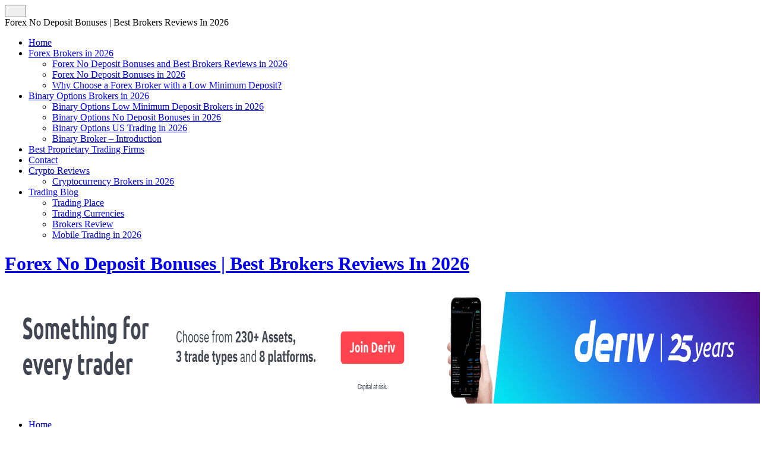

--- FILE ---
content_type: text/html; charset=UTF-8
request_url: https://fxnodeposit.com/tag/new-features-on-iq-option-platform-takeprofit-and-stoploss/
body_size: 24462
content:
<!DOCTYPE html>
<!--[if IE 7]><html class="ie ie7" lang="en-US" prefix="og: http://ogp.me/ns#" prefix="og: https://ogp.me/ns#">
<![endif]-->
<!--[if IE 8]><html class="ie ie8" lang="en-US" prefix="og: http://ogp.me/ns#" prefix="og: https://ogp.me/ns#">
<![endif]-->
<!--[if !(IE 7) | !(IE 8)  ]><!--><html lang="en-US" prefix="og: http://ogp.me/ns#" prefix="og: https://ogp.me/ns#">
<!--<![endif]--><head><script data-no-optimize="1">var litespeed_docref=sessionStorage.getItem("litespeed_docref");litespeed_docref&&(Object.defineProperty(document,"referrer",{get:function(){return litespeed_docref}}),sessionStorage.removeItem("litespeed_docref"));</script> <script type="litespeed/javascript" data-src="https://analytics.ahrefs.com/analytics.js" data-key="cJeLsslxBpgVzvh59+n8Wg"></script> <meta name="blogarama-site-verification" content="blogarama-c8018af7-d8f4-4bff-832f-62075abf94da"><meta charset="UTF-8"><meta name="viewport" content="width=device-width"><link rel="profile" href="http://gmpg.org/xfn/11"><link rel="pingback" href="https://fxnodeposit.com/xmlrpc.php"><link rel="Shortcut Icon" href="https://fxnodeposit.com/wp-content/themes/forex2theme/images/favicon.ico" type="image/x-icon" /><link rel="alternate" type="application/rss+xml" title="Forex No Deposit Bonuses | Best Brokers Reviews In 2026 RSS Feed" href="https://fxnodeposit.com/feed/">
<!--[if lt IE 9]> <script src="https://fxnodeposit.com/wp-content/themes/forex2theme/js/html5.js"></script> <![endif]--><title>New Features On IQ Option Platform - “TakeProfit” And “StopLoss” Archives - Forex No Deposit Bonuses | Best Brokers Reviews In 2026</title><meta name="robots" content="follow, index, max-snippet:-1, max-video-preview:-1, max-image-preview:large"/><link rel="canonical" href="https://fxnodeposit.com/tag/new-features-on-iq-option-platform-takeprofit-and-stoploss/" /><meta property="og:locale" content="en_US" /><meta property="og:type" content="article" /><meta property="og:title" content="New Features On IQ Option Platform - “TakeProfit” And “StopLoss” Archives - Forex No Deposit Bonuses | Best Brokers Reviews In 2026" /><meta property="og:url" content="https://fxnodeposit.com/tag/new-features-on-iq-option-platform-takeprofit-and-stoploss/" /><meta property="og:site_name" content="Forex No Deposit Bonus 2022 List | Read Our Forex Brokers Reviews" /><meta name="twitter:card" content="summary_large_image" /><meta name="twitter:title" content="New Features On IQ Option Platform - “TakeProfit” And “StopLoss” Archives - Forex No Deposit Bonuses | Best Brokers Reviews In 2026" /><meta name="twitter:label1" content="Items" /><meta name="twitter:data1" content="1" /> <script type="application/ld+json" class="rank-math-schema-pro">{"@context":"https://schema.org","@graph":[{"@type":"Person","@id":"https://fxnodeposit.com/#person","name":"admin","image":{"@type":"ImageObject","@id":"https://fxnodeposit.com/#logo","url":"http://fxnodeposit.com/wp-content/uploads/2018/07/logo_binary_options.jpg","contentUrl":"http://fxnodeposit.com/wp-content/uploads/2018/07/logo_binary_options.jpg","caption":"Forex No Deposit Bonus 2022 List | Read Our Forex Brokers Reviews","inLanguage":"en-US","width":"128","height":"77"}},{"@type":"WebSite","@id":"https://fxnodeposit.com/#website","url":"https://fxnodeposit.com","name":"Forex No Deposit Bonus 2022 List | Read Our Forex Brokers Reviews","publisher":{"@id":"https://fxnodeposit.com/#person"},"inLanguage":"en-US"},{"@type":"CollectionPage","@id":"https://fxnodeposit.com/tag/new-features-on-iq-option-platform-takeprofit-and-stoploss/#webpage","url":"https://fxnodeposit.com/tag/new-features-on-iq-option-platform-takeprofit-and-stoploss/","name":"New Features On IQ Option Platform - \u201cTakeProfit\u201d And \u201cStopLoss\u201d Archives - Forex No Deposit Bonuses | Best Brokers Reviews In 2026","isPartOf":{"@id":"https://fxnodeposit.com/#website"},"inLanguage":"en-US"}]}</script> <link rel='dns-prefetch' href='//www.googletagmanager.com' /><link rel="alternate" type="application/rss+xml" title="Forex No Deposit Bonuses | Best Brokers Reviews In 2026 &raquo; New features on IQ Option platform - “TakeProfit” and “StopLoss” Tag Feed" href="https://fxnodeposit.com/tag/new-features-on-iq-option-platform-takeprofit-and-stoploss/feed/" /><style id='wp-img-auto-sizes-contain-inline-css' type='text/css'>img:is([sizes=auto i],[sizes^="auto," i]){contain-intrinsic-size:3000px 1500px}
/*# sourceURL=wp-img-auto-sizes-contain-inline-css */</style><style id='global-styles-inline-css' type='text/css'>:root{--wp--preset--aspect-ratio--square: 1;--wp--preset--aspect-ratio--4-3: 4/3;--wp--preset--aspect-ratio--3-4: 3/4;--wp--preset--aspect-ratio--3-2: 3/2;--wp--preset--aspect-ratio--2-3: 2/3;--wp--preset--aspect-ratio--16-9: 16/9;--wp--preset--aspect-ratio--9-16: 9/16;--wp--preset--color--black: #000000;--wp--preset--color--cyan-bluish-gray: #abb8c3;--wp--preset--color--white: #ffffff;--wp--preset--color--pale-pink: #f78da7;--wp--preset--color--vivid-red: #cf2e2e;--wp--preset--color--luminous-vivid-orange: #ff6900;--wp--preset--color--luminous-vivid-amber: #fcb900;--wp--preset--color--light-green-cyan: #7bdcb5;--wp--preset--color--vivid-green-cyan: #00d084;--wp--preset--color--pale-cyan-blue: #8ed1fc;--wp--preset--color--vivid-cyan-blue: #0693e3;--wp--preset--color--vivid-purple: #9b51e0;--wp--preset--gradient--vivid-cyan-blue-to-vivid-purple: linear-gradient(135deg,rgb(6,147,227) 0%,rgb(155,81,224) 100%);--wp--preset--gradient--light-green-cyan-to-vivid-green-cyan: linear-gradient(135deg,rgb(122,220,180) 0%,rgb(0,208,130) 100%);--wp--preset--gradient--luminous-vivid-amber-to-luminous-vivid-orange: linear-gradient(135deg,rgb(252,185,0) 0%,rgb(255,105,0) 100%);--wp--preset--gradient--luminous-vivid-orange-to-vivid-red: linear-gradient(135deg,rgb(255,105,0) 0%,rgb(207,46,46) 100%);--wp--preset--gradient--very-light-gray-to-cyan-bluish-gray: linear-gradient(135deg,rgb(238,238,238) 0%,rgb(169,184,195) 100%);--wp--preset--gradient--cool-to-warm-spectrum: linear-gradient(135deg,rgb(74,234,220) 0%,rgb(151,120,209) 20%,rgb(207,42,186) 40%,rgb(238,44,130) 60%,rgb(251,105,98) 80%,rgb(254,248,76) 100%);--wp--preset--gradient--blush-light-purple: linear-gradient(135deg,rgb(255,206,236) 0%,rgb(152,150,240) 100%);--wp--preset--gradient--blush-bordeaux: linear-gradient(135deg,rgb(254,205,165) 0%,rgb(254,45,45) 50%,rgb(107,0,62) 100%);--wp--preset--gradient--luminous-dusk: linear-gradient(135deg,rgb(255,203,112) 0%,rgb(199,81,192) 50%,rgb(65,88,208) 100%);--wp--preset--gradient--pale-ocean: linear-gradient(135deg,rgb(255,245,203) 0%,rgb(182,227,212) 50%,rgb(51,167,181) 100%);--wp--preset--gradient--electric-grass: linear-gradient(135deg,rgb(202,248,128) 0%,rgb(113,206,126) 100%);--wp--preset--gradient--midnight: linear-gradient(135deg,rgb(2,3,129) 0%,rgb(40,116,252) 100%);--wp--preset--font-size--small: 13px;--wp--preset--font-size--medium: 20px;--wp--preset--font-size--large: 36px;--wp--preset--font-size--x-large: 42px;--wp--preset--spacing--20: 0.44rem;--wp--preset--spacing--30: 0.67rem;--wp--preset--spacing--40: 1rem;--wp--preset--spacing--50: 1.5rem;--wp--preset--spacing--60: 2.25rem;--wp--preset--spacing--70: 3.38rem;--wp--preset--spacing--80: 5.06rem;--wp--preset--shadow--natural: 6px 6px 9px rgba(0, 0, 0, 0.2);--wp--preset--shadow--deep: 12px 12px 50px rgba(0, 0, 0, 0.4);--wp--preset--shadow--sharp: 6px 6px 0px rgba(0, 0, 0, 0.2);--wp--preset--shadow--outlined: 6px 6px 0px -3px rgb(255, 255, 255), 6px 6px rgb(0, 0, 0);--wp--preset--shadow--crisp: 6px 6px 0px rgb(0, 0, 0);}:where(.is-layout-flex){gap: 0.5em;}:where(.is-layout-grid){gap: 0.5em;}body .is-layout-flex{display: flex;}.is-layout-flex{flex-wrap: wrap;align-items: center;}.is-layout-flex > :is(*, div){margin: 0;}body .is-layout-grid{display: grid;}.is-layout-grid > :is(*, div){margin: 0;}:where(.wp-block-columns.is-layout-flex){gap: 2em;}:where(.wp-block-columns.is-layout-grid){gap: 2em;}:where(.wp-block-post-template.is-layout-flex){gap: 1.25em;}:where(.wp-block-post-template.is-layout-grid){gap: 1.25em;}.has-black-color{color: var(--wp--preset--color--black) !important;}.has-cyan-bluish-gray-color{color: var(--wp--preset--color--cyan-bluish-gray) !important;}.has-white-color{color: var(--wp--preset--color--white) !important;}.has-pale-pink-color{color: var(--wp--preset--color--pale-pink) !important;}.has-vivid-red-color{color: var(--wp--preset--color--vivid-red) !important;}.has-luminous-vivid-orange-color{color: var(--wp--preset--color--luminous-vivid-orange) !important;}.has-luminous-vivid-amber-color{color: var(--wp--preset--color--luminous-vivid-amber) !important;}.has-light-green-cyan-color{color: var(--wp--preset--color--light-green-cyan) !important;}.has-vivid-green-cyan-color{color: var(--wp--preset--color--vivid-green-cyan) !important;}.has-pale-cyan-blue-color{color: var(--wp--preset--color--pale-cyan-blue) !important;}.has-vivid-cyan-blue-color{color: var(--wp--preset--color--vivid-cyan-blue) !important;}.has-vivid-purple-color{color: var(--wp--preset--color--vivid-purple) !important;}.has-black-background-color{background-color: var(--wp--preset--color--black) !important;}.has-cyan-bluish-gray-background-color{background-color: var(--wp--preset--color--cyan-bluish-gray) !important;}.has-white-background-color{background-color: var(--wp--preset--color--white) !important;}.has-pale-pink-background-color{background-color: var(--wp--preset--color--pale-pink) !important;}.has-vivid-red-background-color{background-color: var(--wp--preset--color--vivid-red) !important;}.has-luminous-vivid-orange-background-color{background-color: var(--wp--preset--color--luminous-vivid-orange) !important;}.has-luminous-vivid-amber-background-color{background-color: var(--wp--preset--color--luminous-vivid-amber) !important;}.has-light-green-cyan-background-color{background-color: var(--wp--preset--color--light-green-cyan) !important;}.has-vivid-green-cyan-background-color{background-color: var(--wp--preset--color--vivid-green-cyan) !important;}.has-pale-cyan-blue-background-color{background-color: var(--wp--preset--color--pale-cyan-blue) !important;}.has-vivid-cyan-blue-background-color{background-color: var(--wp--preset--color--vivid-cyan-blue) !important;}.has-vivid-purple-background-color{background-color: var(--wp--preset--color--vivid-purple) !important;}.has-black-border-color{border-color: var(--wp--preset--color--black) !important;}.has-cyan-bluish-gray-border-color{border-color: var(--wp--preset--color--cyan-bluish-gray) !important;}.has-white-border-color{border-color: var(--wp--preset--color--white) !important;}.has-pale-pink-border-color{border-color: var(--wp--preset--color--pale-pink) !important;}.has-vivid-red-border-color{border-color: var(--wp--preset--color--vivid-red) !important;}.has-luminous-vivid-orange-border-color{border-color: var(--wp--preset--color--luminous-vivid-orange) !important;}.has-luminous-vivid-amber-border-color{border-color: var(--wp--preset--color--luminous-vivid-amber) !important;}.has-light-green-cyan-border-color{border-color: var(--wp--preset--color--light-green-cyan) !important;}.has-vivid-green-cyan-border-color{border-color: var(--wp--preset--color--vivid-green-cyan) !important;}.has-pale-cyan-blue-border-color{border-color: var(--wp--preset--color--pale-cyan-blue) !important;}.has-vivid-cyan-blue-border-color{border-color: var(--wp--preset--color--vivid-cyan-blue) !important;}.has-vivid-purple-border-color{border-color: var(--wp--preset--color--vivid-purple) !important;}.has-vivid-cyan-blue-to-vivid-purple-gradient-background{background: var(--wp--preset--gradient--vivid-cyan-blue-to-vivid-purple) !important;}.has-light-green-cyan-to-vivid-green-cyan-gradient-background{background: var(--wp--preset--gradient--light-green-cyan-to-vivid-green-cyan) !important;}.has-luminous-vivid-amber-to-luminous-vivid-orange-gradient-background{background: var(--wp--preset--gradient--luminous-vivid-amber-to-luminous-vivid-orange) !important;}.has-luminous-vivid-orange-to-vivid-red-gradient-background{background: var(--wp--preset--gradient--luminous-vivid-orange-to-vivid-red) !important;}.has-very-light-gray-to-cyan-bluish-gray-gradient-background{background: var(--wp--preset--gradient--very-light-gray-to-cyan-bluish-gray) !important;}.has-cool-to-warm-spectrum-gradient-background{background: var(--wp--preset--gradient--cool-to-warm-spectrum) !important;}.has-blush-light-purple-gradient-background{background: var(--wp--preset--gradient--blush-light-purple) !important;}.has-blush-bordeaux-gradient-background{background: var(--wp--preset--gradient--blush-bordeaux) !important;}.has-luminous-dusk-gradient-background{background: var(--wp--preset--gradient--luminous-dusk) !important;}.has-pale-ocean-gradient-background{background: var(--wp--preset--gradient--pale-ocean) !important;}.has-electric-grass-gradient-background{background: var(--wp--preset--gradient--electric-grass) !important;}.has-midnight-gradient-background{background: var(--wp--preset--gradient--midnight) !important;}.has-small-font-size{font-size: var(--wp--preset--font-size--small) !important;}.has-medium-font-size{font-size: var(--wp--preset--font-size--medium) !important;}.has-large-font-size{font-size: var(--wp--preset--font-size--large) !important;}.has-x-large-font-size{font-size: var(--wp--preset--font-size--x-large) !important;}
/*# sourceURL=global-styles-inline-css */</style><style id='classic-theme-styles-inline-css' type='text/css'>/*! This file is auto-generated */
.wp-block-button__link{color:#fff;background-color:#32373c;border-radius:9999px;box-shadow:none;text-decoration:none;padding:calc(.667em + 2px) calc(1.333em + 2px);font-size:1.125em}.wp-block-file__button{background:#32373c;color:#fff;text-decoration:none}
/*# sourceURL=/wp-includes/css/classic-themes.min.css */</style><style  type='text/css'  data-wpacu-inline-css-file='1'>/*!/wp-content/plugins/cookie-law-info/legacy/public/css/cookie-law-info-public.css*/#cookie-law-info-bar{font-size:15px;margin:0 auto;padding:12px 10px;position:absolute;text-align:center;box-sizing:border-box;width:100%;z-index:9999;display:none;left:0;font-weight:300;box-shadow:0 -1px 10px 0 rgb(172 171 171 / .3)}#cookie-law-info-again{font-size:10pt;margin:0;padding:5px 10px;text-align:center;z-index:9999;cursor:pointer;box-shadow:#161616 2px 2px 5px 2px}#cookie-law-info-bar span{vertical-align:middle}.cli-plugin-button,.cli-plugin-button:visited{display:inline-block;padding:9px 12px;color:#fff;text-decoration:none;position:relative;cursor:pointer;margin-left:5px;text-decoration:none}.cli-plugin-main-link{margin-left:0;font-weight:550;text-decoration:underline}.cli-plugin-button:hover{background-color:#111;color:#fff;text-decoration:none}.small.cli-plugin-button,.small.cli-plugin-button:visited{font-size:11px}.cli-plugin-button,.cli-plugin-button:visited,.medium.cli-plugin-button,.medium.cli-plugin-button:visited{font-size:13px;font-weight:400;line-height:1}.large.cli-plugin-button,.large.cli-plugin-button:visited{font-size:14px;padding:8px 14px 9px}.super.cli-plugin-button,.super.cli-plugin-button:visited{font-size:34px;padding:8px 14px 9px}.pink.cli-plugin-button,.magenta.cli-plugin-button:visited{background-color:#e22092}.pink.cli-plugin-button:hover{background-color:#c81e82}.green.cli-plugin-button,.green.cli-plugin-button:visited{background-color:#91bd09}.green.cli-plugin-button:hover{background-color:#749a02}.red.cli-plugin-button,.red.cli-plugin-button:visited{background-color:#e62727}.red.cli-plugin-button:hover{background-color:#cf2525}.orange.cli-plugin-button,.orange.cli-plugin-button:visited{background-color:#ff5c00}.orange.cli-plugin-button:hover{background-color:#d45500}.blue.cli-plugin-button,.blue.cli-plugin-button:visited{background-color:#2981e4}.blue.cli-plugin-button:hover{background-color:#2575cf}.yellow.cli-plugin-button,.yellow.cli-plugin-button:visited{background-color:#ffb515}.yellow.cli-plugin-button:hover{background-color:#fc9200}.cli-plugin-button{margin-top:5px}.cli-bar-popup{-moz-background-clip:padding;-webkit-background-clip:padding;background-clip:padding-box;-webkit-border-radius:30px;-moz-border-radius:30px;border-radius:30px;padding:20px}.cli-powered_by_p{width:100%!important;display:block!important;color:#333;clear:both;font-style:italic!important;font-size:12px!important;margin-top:15px!important}.cli-powered_by_a{color:#333;font-weight:600!important;font-size:12px!important}.cli-plugin-main-link.cli-plugin-button{text-decoration:none}.cli-plugin-main-link.cli-plugin-button{margin-left:5px}</style> <script id="cookie-law-info-js-extra" type="litespeed/javascript">var Cli_Data={"nn_cookie_ids":[],"cookielist":[],"non_necessary_cookies":[],"ccpaEnabled":"","ccpaRegionBased":"","ccpaBarEnabled":"","strictlyEnabled":["necessary","obligatoire"],"ccpaType":"gdpr","js_blocking":"","custom_integration":"","triggerDomRefresh":"","secure_cookies":""};var cli_cookiebar_settings={"animate_speed_hide":"500","animate_speed_show":"500","background":"#FFF","border":"#b1a6a6c2","border_on":"","button_1_button_colour":"#000","button_1_button_hover":"#000000","button_1_link_colour":"#fff","button_1_as_button":"1","button_1_new_win":"","button_2_button_colour":"#333","button_2_button_hover":"#292929","button_2_link_colour":"#444","button_2_as_button":"","button_2_hidebar":"","button_3_button_colour":"#000","button_3_button_hover":"#000000","button_3_link_colour":"#fff","button_3_as_button":"1","button_3_new_win":"","button_4_button_colour":"#000","button_4_button_hover":"#000000","button_4_link_colour":"#62a329","button_4_as_button":"","button_7_button_colour":"#61a229","button_7_button_hover":"#4e8221","button_7_link_colour":"#fff","button_7_as_button":"1","button_7_new_win":"","font_family":"inherit","header_fix":"","notify_animate_hide":"1","notify_animate_show":"","notify_div_id":"#cookie-law-info-bar","notify_position_horizontal":"right","notify_position_vertical":"bottom","scroll_close":"","scroll_close_reload":"","accept_close_reload":"","reject_close_reload":"","showagain_tab":"1","showagain_background":"#fff","showagain_border":"#000","showagain_div_id":"#cookie-law-info-again","showagain_x_position":"100px","text":"#000","show_once_yn":"","show_once":"10000","logging_on":"","as_popup":"","popup_overlay":"1","bar_heading_text":"","cookie_bar_as":"banner","popup_showagain_position":"bottom-right","widget_position":"left"};var log_object={"ajax_url":"https://fxnodeposit.com/wp-admin/admin-ajax.php"}</script> 
 <script type="litespeed/javascript" data-src="https://www.googletagmanager.com/gtag/js?id=GT-TBBCFKD" id="google_gtagjs-js"></script> <script id="google_gtagjs-js-after" type="litespeed/javascript">window.dataLayer=window.dataLayer||[];function gtag(){dataLayer.push(arguments)}
gtag("set","linker",{"domains":["fxnodeposit.com"]});gtag("js",new Date());gtag("set","developer_id.dZTNiMT",!0);gtag("config","GT-TBBCFKD");window._googlesitekit=window._googlesitekit||{};window._googlesitekit.throttledEvents=[];window._googlesitekit.gtagEvent=(name,data)=>{var key=JSON.stringify({name,data});if(!!window._googlesitekit.throttledEvents[key]){return}window._googlesitekit.throttledEvents[key]=!0;setTimeout(()=>{delete window._googlesitekit.throttledEvents[key]},5);gtag("event",name,{...data,event_source:"site-kit"})}</script> <link rel="https://api.w.org/" href="https://fxnodeposit.com/wp-json/" /><link rel="alternate" title="JSON" type="application/json" href="https://fxnodeposit.com/wp-json/wp/v2/tags/245" /><link rel="EditURI" type="application/rsd+xml" title="RSD" href="https://fxnodeposit.com/xmlrpc.php?rsd" /><meta name="generator" content="WordPress 6.9" /><meta name="generator" content="Site Kit by Google 1.170.0" /><meta property="og:title" name="og:title" content="New features on IQ Option platform &#8211; “TakeProfit” and “StopLoss”" /><meta property="og:type" name="og:type" content="website" /><meta property="og:image" name="og:image" content="https://fxnodeposit.com/wp-content/uploads/2023/05/cropped-Free-Forex-No-Deposit-Bonuses-1.png" /><meta property="og:description" name="og:description" content="Learn Forex Trading Starting with a Forex No Deposit Bonus! Make Profit with Free Real Money Without Deposit!" /><meta property="og:locale" name="og:locale" content="en_US" /><meta property="og:site_name" name="og:site_name" content="Forex No Deposit Bonuses | Best Brokers Reviews In 2026" /><meta property="twitter:card" name="twitter:card" content="summary" /> <script type="litespeed/javascript">(function(w,d,s,l,i){w[l]=w[l]||[];w[l].push({'gtm.start':new Date().getTime(),event:'gtm.js'});var f=d.getElementsByTagName(s)[0],j=d.createElement(s),dl=l!='dataLayer'?'&l='+l:'';j.async=!0;j.src='https://www.googletagmanager.com/gtm.js?id='+i+dl;f.parentNode.insertBefore(j,f)})(window,document,'script','dataLayer','GTM-NFDND3J8')</script> <link rel="icon" href="https://fxnodeposit.com/wp-content/uploads/2023/05/cropped-Free-Forex-No-Deposit-Bonuses-1-32x32.png" sizes="32x32" /><link rel="icon" href="https://fxnodeposit.com/wp-content/uploads/2023/05/cropped-Free-Forex-No-Deposit-Bonuses-1-192x192.png" sizes="192x192" /><link rel="apple-touch-icon" href="https://fxnodeposit.com/wp-content/uploads/2023/05/cropped-Free-Forex-No-Deposit-Bonuses-1-180x180.png" /><meta name="msapplication-TileImage" content="https://fxnodeposit.com/wp-content/uploads/2023/05/cropped-Free-Forex-No-Deposit-Bonuses-1-270x270.png" /></head><body class="archive tag tag-new-features-on-iq-option-platform-takeprofit-and-stoploss tag-245 wp-theme-forex2theme"><div id="outerwrap"><header class="main-header" role="banner"><div class="wrap">
<button id="mobile-menu-btn">
<i>&nbsp;</i>
<i>&nbsp;</i>
<i>&nbsp;</i>
</button><nav id="mobile-menu"><div class="logomobile">
<span>Forex No Deposit Bonuses | Best Brokers Reviews In 2026</span></div><ul id="mobilenav" class="mobilenav"><li id="menu-item-2685" class="menu-item menu-item-type-post_type menu-item-object-page menu-item-home menu-item-2685"><a href="https://fxnodeposit.com/">Home</a></li><li id="menu-item-2559" class="menu-item menu-item-type-post_type menu-item-object-page menu-item-has-children menu-item-2559"><a href="https://fxnodeposit.com/top-forex-brokers/">Forex Brokers in 2026</a><ul class="sub-menu"><li id="menu-item-2549" class="menu-item menu-item-type-post_type menu-item-object-page menu-item-home menu-item-2549"><a href="https://fxnodeposit.com/">Forex No Deposit Bonuses and Best Brokers Reviews in 2026</a></li><li id="menu-item-2560" class="menu-item menu-item-type-post_type menu-item-object-page menu-item-2560"><a href="https://fxnodeposit.com/forex-no-deposit/">Forex No Deposit Bonuses in 2026</a></li><li id="menu-item-3202" class="menu-item menu-item-type-post_type menu-item-object-post menu-item-3202"><a href="https://fxnodeposit.com/choose-a-forex-broker-with-a-low-minimum-deposit/">Why Choose a Forex Broker with a Low Minimum Deposit?</a></li></ul></li><li id="menu-item-2552" class="menu-item menu-item-type-post_type menu-item-object-page menu-item-has-children menu-item-2552"><a href="https://fxnodeposit.com/top-binary-options-brokers/">Binary Options Brokers in 2026</a><ul class="sub-menu"><li id="menu-item-2553" class="menu-item menu-item-type-post_type menu-item-object-page menu-item-2553"><a href="https://fxnodeposit.com/binary-options-low-minimum-deposit/">Binary Options Low Minimum Deposit Brokers in 2026</a></li><li id="menu-item-2554" class="menu-item menu-item-type-post_type menu-item-object-page menu-item-2554"><a href="https://fxnodeposit.com/binary-options-no-deposit/">Binary Options No Deposit Bonuses in 2026</a></li><li id="menu-item-2555" class="menu-item menu-item-type-post_type menu-item-object-page menu-item-2555"><a href="https://fxnodeposit.com/binary-options-us-trading/">Binary Options US Trading in 2026</a></li><li id="menu-item-2551" class="menu-item menu-item-type-post_type menu-item-object-page menu-item-2551"><a href="https://fxnodeposit.com/binary-broker/">Binary Broker – Introduction</a></li></ul></li><li id="menu-item-3571" class="menu-item menu-item-type-post_type menu-item-object-post menu-item-3571"><a href="https://fxnodeposit.com/best-proprietary-trading-firms/">Best Proprietary Trading Firms</a></li><li id="menu-item-2556" class="menu-item menu-item-type-post_type menu-item-object-page menu-item-2556"><a href="https://fxnodeposit.com/contact/">Contact</a></li><li id="menu-item-2557" class="menu-item menu-item-type-post_type menu-item-object-page menu-item-has-children menu-item-2557"><a href="https://fxnodeposit.com/crypto-reviews/">Crypto Reviews</a><ul class="sub-menu"><li id="menu-item-2558" class="menu-item menu-item-type-post_type menu-item-object-page menu-item-2558"><a href="https://fxnodeposit.com/cryptocurrency-brokers/">Cryptocurrency Brokers in 2026</a></li></ul></li><li id="menu-item-2564" class="menu-item menu-item-type-post_type menu-item-object-page menu-item-has-children menu-item-2564"><a href="https://fxnodeposit.com/trading-blog/">Trading Blog</a><ul class="sub-menu"><li id="menu-item-2565" class="menu-item menu-item-type-post_type menu-item-object-page menu-item-2565"><a href="https://fxnodeposit.com/trading-place/">Trading Place</a></li><li id="menu-item-2566" class="menu-item menu-item-type-post_type menu-item-object-page menu-item-2566"><a href="https://fxnodeposit.com/trading-currencies/">Trading Currencies</a></li><li id="menu-item-2567" class="menu-item menu-item-type-post_type menu-item-object-page menu-item-2567"><a href="https://fxnodeposit.com/brokers-review/">Brokers Review</a></li><li id="menu-item-2561" class="menu-item menu-item-type-post_type menu-item-object-page menu-item-2561"><a href="https://fxnodeposit.com/mobile-trading/">Mobile Trading in 2026</a></li></ul></li></ul></nav><div class="header-logo"><h1><a href="https://fxnodeposit.com">Forex No Deposit Bonuses | Best Brokers Reviews In 2026</a></h1></div>
<a href="https://track.deriv.com/_RAqBFMEhdbP1hit6RV3zsGNd7ZgqdRLk/1/"><img data-lazyloaded="1" src="[data-uri]" width="2021" height="188" data-src="https://1binaryoptions.eu/wp-content/uploads/2025/01/deriv.png" style="margin: 7px;width:100%"></a></div></header><nav class="navbar" role="navigation"><div class="wrap"><ul id="nav" class="nav"><li class="menu-item menu-item-type-post_type menu-item-object-page menu-item-home menu-item-2685"><a href="https://fxnodeposit.com/">Home</a></li><li class="menu-item menu-item-type-post_type menu-item-object-page menu-item-has-children menu-item-2559"><a href="https://fxnodeposit.com/top-forex-brokers/">Forex Brokers in 2026</a><ul class="sub-menu"><li class="menu-item menu-item-type-post_type menu-item-object-page menu-item-home menu-item-2549"><a href="https://fxnodeposit.com/">Forex No Deposit Bonuses and Best Brokers Reviews in 2026</a></li><li class="menu-item menu-item-type-post_type menu-item-object-page menu-item-2560"><a href="https://fxnodeposit.com/forex-no-deposit/">Forex No Deposit Bonuses in 2026</a></li><li class="menu-item menu-item-type-post_type menu-item-object-post menu-item-3202"><a href="https://fxnodeposit.com/choose-a-forex-broker-with-a-low-minimum-deposit/">Why Choose a Forex Broker with a Low Minimum Deposit?</a></li></ul></li><li class="menu-item menu-item-type-post_type menu-item-object-page menu-item-has-children menu-item-2552"><a href="https://fxnodeposit.com/top-binary-options-brokers/">Binary Options Brokers in 2026</a><ul class="sub-menu"><li class="menu-item menu-item-type-post_type menu-item-object-page menu-item-2553"><a href="https://fxnodeposit.com/binary-options-low-minimum-deposit/">Binary Options Low Minimum Deposit Brokers in 2026</a></li><li class="menu-item menu-item-type-post_type menu-item-object-page menu-item-2554"><a href="https://fxnodeposit.com/binary-options-no-deposit/">Binary Options No Deposit Bonuses in 2026</a></li><li class="menu-item menu-item-type-post_type menu-item-object-page menu-item-2555"><a href="https://fxnodeposit.com/binary-options-us-trading/">Binary Options US Trading in 2026</a></li><li class="menu-item menu-item-type-post_type menu-item-object-page menu-item-2551"><a href="https://fxnodeposit.com/binary-broker/">Binary Broker – Introduction</a></li></ul></li><li class="menu-item menu-item-type-post_type menu-item-object-post menu-item-3571"><a href="https://fxnodeposit.com/best-proprietary-trading-firms/">Best Proprietary Trading Firms</a></li><li class="menu-item menu-item-type-post_type menu-item-object-page menu-item-2556"><a href="https://fxnodeposit.com/contact/">Contact</a></li><li class="menu-item menu-item-type-post_type menu-item-object-page menu-item-has-children menu-item-2557"><a href="https://fxnodeposit.com/crypto-reviews/">Crypto Reviews</a><ul class="sub-menu"><li class="menu-item menu-item-type-post_type menu-item-object-page menu-item-2558"><a href="https://fxnodeposit.com/cryptocurrency-brokers/">Cryptocurrency Brokers in 2026</a></li></ul></li><li class="menu-item menu-item-type-post_type menu-item-object-page menu-item-has-children menu-item-2564"><a href="https://fxnodeposit.com/trading-blog/">Trading Blog</a><ul class="sub-menu"><li class="menu-item menu-item-type-post_type menu-item-object-page menu-item-2565"><a href="https://fxnodeposit.com/trading-place/">Trading Place</a></li><li class="menu-item menu-item-type-post_type menu-item-object-page menu-item-2566"><a href="https://fxnodeposit.com/trading-currencies/">Trading Currencies</a></li><li class="menu-item menu-item-type-post_type menu-item-object-page menu-item-2567"><a href="https://fxnodeposit.com/brokers-review/">Brokers Review</a></li><li class="menu-item menu-item-type-post_type menu-item-object-page menu-item-2561"><a href="https://fxnodeposit.com/mobile-trading/">Mobile Trading in 2026</a></li></ul></li></ul></div></nav><div id="main" class="container" role="main"><div class="wrap"><section id="content" class="main-content"><h2>Posts Tagged: New features on IQ Option platform &#8211; “TakeProfit” and “StopLoss”</h2></section><aside id="sidebar1" class="sidebar"><div class="widget_text block"><div class="textwidget custom-html-widget"><a href='https://directory-links.com/' target='_blank'><img data-lazyloaded="1" src="[data-uri]" data-src='https://1topforexbrokers.com/wp-content/uploads/2025/02/worldwide-web-directory-listig.jpg' width='300' height='300' alt='WorldWide Web Directory'></a></div></div><div class="widget_text block"><div class="textwidget custom-html-widget"><a href='https://forum.1binaryoptions.eu/' target='_blank'><img data-lazyloaded="1" src="[data-uri]" data-src='https://binaryoptionsfree.eu/wp-content/uploads/2025/01/Forex-Forum-Made-with-PosterMyWall-1.jpg' width='300' height='300' alt='Earn Money, Crypto, Binary Options and Forex Trading Discussions'></a></div></div><div class="block"><h3>DISCLAIMER</h3><div class="textwidget"><ul><li><strong><a href="https://binaryoptionsfree.eu/review/dbot-free-binary-options-bot-by-deriv/">Deriv</a> offers complex derivatives, such as options and contracts for difference (“CFDs”). These products may not be suitable for all clients, and trading them puts you at risk. Please make sure that you understand the following risks before trading Deriv products: a) you may lose some or all of the money you invest in the trade, and b) if your trade involves currency conversion, exchange rates will affect your profit and loss. You should never trade with borrowed money or with money that you cannot afford to lose.</strong></li><li></li><li><strong><em>Binary options are prohibited in EEA</em></strong></li><li></li><li><strong><em>Please be advised that certain products and/or multiplier levels may not be available for traders from EEA countries due to legal restrictions</em></strong></li></ul></div></div><div class="block"><h3>Forex No Deposit Bonuses</h3><div class="topsitesblock"><div class="topsites"><div class="left"><a target="_blank" href="https://fxnodeposit.com/visit/InstaForex Brokers No Deposit Bonus 2000 USD/" class="logocol"> <img data-lazyloaded="1" src="[data-uri]" width="200" height="200" data-src="https://fxnodeposit.com/wp-content/uploads/2023/05/Instaforex-broker-250x250-1-200x200.jpg.webp" class="logoimg wp-post-image" alt="InstaForex Brokers No Deposit Bonus 2000 USD" decoding="async" loading="lazy" data-srcset="https://fxnodeposit.com/wp-content/uploads/2023/05/Instaforex-broker-250x250-1-200x200.jpg.webp 200w, https://fxnodeposit.com/wp-content/uploads/2023/05/Instaforex-broker-250x250-1-150x150.jpg.webp 150w, https://fxnodeposit.com/wp-content/uploads/2023/05/Instaforex-broker-250x250-1.jpg.webp 250w" data-sizes="auto, (max-width: 200px) 100vw, 200px" title="InstaForex Brokers No Deposit Bonus 2,000 USD 1">
</a></div><div class="right"><span class="hilite">2,000$ No Deposit Bonus | up to 100% Deposit Bonus | Trading Contests</span>
<a href="https://fxnodeposit.com/review/instaforex-brokers/" class="visbutton green sm">Review</a><a target="_blank" href="https://fxnodeposit.com/visit/InstaForex Brokers No Deposit Bonus 2000 USD/" class="visbutton sm">
Visit</a></div></div><div class="topsites"><div class="left"><a target="_blank" href="https://fxnodeposit.com/visit/XM.com Forex Broker No Deposit Bonus 30 USD/" class="logocol"> <img data-lazyloaded="1" src="[data-uri]" width="200" height="200" data-src="https://fxnodeposit.com/wp-content/uploads/2023/05/xm-broker-250x250-1-200x200.jpg.webp" class="logoimg wp-post-image" alt="XM.com Forex Broker No Deposit Bonus 30 USD" decoding="async" loading="lazy" data-srcset="https://fxnodeposit.com/wp-content/uploads/2023/05/xm-broker-250x250-1-200x200.jpg.webp 200w, https://fxnodeposit.com/wp-content/uploads/2023/05/xm-broker-250x250-1-150x150.jpg.webp 150w, https://fxnodeposit.com/wp-content/uploads/2023/05/xm-broker-250x250-1.jpg.webp 250w" data-sizes="auto, (max-width: 200px) 100vw, 200px" title="XM.com Forex Broker No Deposit Bonus 30 USD 2">
</a></div><div class="right"><span class="hilite">30$ Forex No Deposit Bonus, up to 50% Deposit Bonus, Free VPS, XM Loyalty Program, Contests with Big Prizes </span>
<a href="https://fxnodeposit.com/review/xm-com-forex-broker-no-deposit-bonus-30-usd/" class="visbutton green sm">Review</a><a target="_blank" href="https://fxnodeposit.com/visit/XM.com Forex Broker No Deposit Bonus 30 USD/" class="visbutton sm">
Visit</a></div></div><div class="topsites"><div class="left"><a target="_blank" href="https://fxnodeposit.com/visit/Trade with SabioTrade Money 100000 USD/" class="logocol"> <img data-lazyloaded="1" src="[data-uri]" width="200" height="200" data-src="https://fxnodeposit.com/wp-content/uploads/2023/07/sabiotrade-banner-200x200.png.webp" class="logoimg wp-post-image" alt="Trade with SabioTrade Money 100000 USD" decoding="async" loading="lazy" data-srcset="https://fxnodeposit.com/wp-content/uploads/2023/07/sabiotrade-banner-200x200.png.webp 200w, https://fxnodeposit.com/wp-content/uploads/2023/07/sabiotrade-banner-150x150.png.webp 150w, https://fxnodeposit.com/wp-content/uploads/2023/07/sabiotrade-banner.png.webp 250w" data-sizes="auto, (max-width: 200px) 100vw, 200px" title="Trade with SabioTrade Money 100000 USD 3">
<img data-lazyloaded="1" src="[data-uri]" class="usaicon" data-src="https://fxnodeposit.com/wp-content/themes/forex2theme/images/usok.png" alt="USA Allowed" height="18" width="30">		  </a></div><div class="right"><span class="hilite">Take SabioTrade money and trade (Almost a No Deposit Bonus), and keep 90% of the profit for yourself. You trade, SabioTrade take the risks</span>
<a href="https://fxnodeposit.com/review/trade-with-sabiotrade-money-100000-usd/" class="visbutton green sm">Review</a><a target="_blank" href="https://fxnodeposit.com/visit/Trade with SabioTrade Money 100000 USD/" class="visbutton sm">
Visit</a></div></div><div class="topsites"><div class="left"><a target="_blank" href="https://fxnodeposit.com/visit/JustMarkets Broker 30$ Forex No Deposit Bonus/" class="logocol"> <img data-lazyloaded="1" src="[data-uri]" width="200" height="200" data-src="https://fxnodeposit.com/wp-content/uploads/2023/11/justmarkets-forex-no-deposit-250x250-1-200x200.jpeg.webp" class="logoimg wp-post-image" alt="JustMarkets Broker" decoding="async" loading="lazy" data-srcset="https://fxnodeposit.com/wp-content/uploads/2023/11/justmarkets-forex-no-deposit-250x250-1-200x200.jpeg.webp 200w, https://fxnodeposit.com/wp-content/uploads/2023/11/justmarkets-forex-no-deposit-250x250-1-150x150.jpeg.webp 150w, https://fxnodeposit.com/wp-content/uploads/2023/11/justmarkets-forex-no-deposit-250x250-1.jpeg.webp 250w" data-sizes="auto, (max-width: 200px) 100vw, 200px" title="JustMarkets Broker 30$ Forex No Deposit Bonus 4">
</a></div><div class="right"><span class="hilite">30$ Forex No Deposit Bonus & 120% Deposit Bonus</span>
<a href="https://fxnodeposit.com/review/justmarkets-broker/" class="visbutton green sm">Review</a><a target="_blank" href="https://fxnodeposit.com/visit/JustMarkets Broker 30$ Forex No Deposit Bonus/" class="visbutton sm">
Visit</a></div></div><div class="topsites"><div class="left"><a target="_blank" href="https://fxnodeposit.com/visit/FreshForex Broker Forex No Deposit 2021 USD/" class="logocol"> <img data-lazyloaded="1" src="[data-uri]" width="200" height="200" data-src="https://fxnodeposit.com/wp-content/uploads/2023/05/freshforex-broker-250x250-1-200x200.png.webp" class="logoimg wp-post-image" alt="FreshForex Broker Forex No Deposit 2021 USD" decoding="async" loading="lazy" data-srcset="https://fxnodeposit.com/wp-content/uploads/2023/05/freshforex-broker-250x250-1-200x200.png.webp 200w, https://fxnodeposit.com/wp-content/uploads/2023/05/freshforex-broker-250x250-1-150x150.png.webp 150w, https://fxnodeposit.com/wp-content/uploads/2023/05/freshforex-broker-250x250-1.png.webp 250w" data-sizes="auto, (max-width: 200px) 100vw, 200px" title="FreshForex Broker Forex No Deposit 2021 USD 5">
</a></div><div class="right"><span class="hilite">2.021$ Forex No Deposit Bonus, Forex No Deposit Demo Account, 300% Deposit Deposit Bonus, CashBack up to 20$ / Lot, Free EasyBot, Trading Signals</span>
<a href="https://fxnodeposit.com/review/freshforex-broker-forex-no-deposit-2021-usd/" class="visbutton green sm">Review</a><a target="_blank" href="https://fxnodeposit.com/visit/FreshForex Broker Forex No Deposit 2021 USD/" class="visbutton sm">
Visit</a></div></div><div class="topsites"><div class="left"><a target="_blank" href="https://fxnodeposit.com/visit/SuperForex Broker The Biggest Deposit Bonus/" class="logocol"> <img data-lazyloaded="1" src="[data-uri]" width="200" height="200" data-src="https://fxnodeposit.com/wp-content/uploads/2023/05/SuperForex-broker-250x250-1-200x200.jpeg.webp" class="logoimg wp-post-image" alt="SuperForex Broker The Biggest Deposit Bonus" decoding="async" loading="lazy" data-srcset="https://fxnodeposit.com/wp-content/uploads/2023/05/SuperForex-broker-250x250-1-200x200.jpeg.webp 200w, https://fxnodeposit.com/wp-content/uploads/2023/05/SuperForex-broker-250x250-1-150x150.jpeg.webp 150w, https://fxnodeposit.com/wp-content/uploads/2023/05/SuperForex-broker-250x250-1.jpeg.webp 250w" data-sizes="auto, (max-width: 200px) 100vw, 200px" title="SuperForex Broker The Biggest Deposit Bonus 3000% 6">
</a></div><div class="right"><span class="hilite">88$ + 99$ No Deposit Bonus | up to 3.000% Deposit Bonus | Trading Contests</span>
<a href="https://fxnodeposit.com/review/superforex-broker-the-biggest-deposit-bonus/" class="visbutton green sm">Review</a><a target="_blank" href="https://fxnodeposit.com/visit/SuperForex Broker The Biggest Deposit Bonus/" class="visbutton sm">
Visit</a></div></div></div></div><div class="block"><h3>Binary Options No Deposit Bonuses</h3><div class="topsitesblock"><div class="topsites"><div class="left"><a target="_blank" href="https://fxnodeposit.com/visit/CloseOption Binary Options No Deposit Bonus/" class="logocol"> <img data-lazyloaded="1" src="[data-uri]" width="200" height="200" data-src="https://fxnodeposit.com/wp-content/uploads/2023/05/closeoption-usa-customers-welcome-250x250-1-200x200.jpg.webp" class="logoimg wp-post-image" alt="CloseOption Binary Options No Deposit Bonus" decoding="async" loading="lazy" data-srcset="https://fxnodeposit.com/wp-content/uploads/2023/05/closeoption-usa-customers-welcome-250x250-1-200x200.jpg.webp 200w, https://fxnodeposit.com/wp-content/uploads/2023/05/closeoption-usa-customers-welcome-250x250-1-150x150.jpg.webp 150w, https://fxnodeposit.com/wp-content/uploads/2023/05/closeoption-usa-customers-welcome-250x250-1.jpg.webp 250w" data-sizes="auto, (max-width: 200px) 100vw, 200px" title="CloseOption Binary Options No Deposit Bonus 10 USD 7">
<img data-lazyloaded="1" src="[data-uri]" class="usaicon" data-src="https://fxnodeposit.com/wp-content/themes/forex2theme/images/usok.png" alt="USA Allowed" height="18" width="30">		  </a></div><div class="right"><span class="hilite">10$ Binary Options No Deposit Bonus | Deposit Bonus | Free EntryTrading Contests | Free Demo Account</span>
<a href="https://fxnodeposit.com/review/closeoption-binary-options-no-deposit-bonus/" class="visbutton green sm">Review</a><a target="_blank" href="https://fxnodeposit.com/visit/CloseOption Binary Options No Deposit Bonus/" class="visbutton sm">
Visit</a></div></div><div class="topsites"><div class="left"><a target="_blank" href="https://fxnodeposit.com/visit/Quotex Binary Options Risk-Free No Deposit/" class="logocol"> <img data-lazyloaded="1" src="[data-uri]" width="200" height="200" data-src="https://fxnodeposit.com/wp-content/uploads/2023/05/quotex-broker-250x250-1-200x200.jpg.webp" class="logoimg wp-post-image" alt="Quotex Binary Options Risk-Free No Deposit" decoding="async" loading="lazy" data-srcset="https://fxnodeposit.com/wp-content/uploads/2023/05/quotex-broker-250x250-1-200x200.jpg.webp 200w, https://fxnodeposit.com/wp-content/uploads/2023/05/quotex-broker-250x250-1-150x150.jpg.webp 150w, https://fxnodeposit.com/wp-content/uploads/2023/05/quotex-broker-250x250-1.jpg.webp 250w" data-sizes="auto, (max-width: 200px) 100vw, 200px" title="Quotex Binary Options Risk-Free No Deposit Trade 3 USD 8">
</a></div><div class="right"><span class="hilite">No Deposit 3$ Risk Free Trade | Deposit Bonus up to 100% | Free Entry to Trading Tournaments | Cash Back </span>
<a href="https://fxnodeposit.com/review/quotex-binary-options-risk-free-no-deposit/" class="visbutton green sm">Review</a><a target="_blank" href="https://fxnodeposit.com/visit/Quotex Binary Options Risk-Free No Deposit/" class="visbutton sm">
Visit</a></div></div><div class="topsites"><div class="left"><a target="_blank" href="https://fxnodeposit.com/visit/Finteria USA Binary Options Broker/" class="logocol"> <img data-lazyloaded="1" src="[data-uri]" width="200" height="200" data-src="https://fxnodeposit.com/wp-content/uploads/2023/09/finteria-no-deposit-bonus-250x250-1-200x200.jpg.webp" class="logoimg wp-post-image" alt="Finteria USA Binary Options Broker" decoding="async" loading="lazy" data-srcset="https://fxnodeposit.com/wp-content/uploads/2023/09/finteria-no-deposit-bonus-250x250-1-200x200.jpg.webp 200w, https://fxnodeposit.com/wp-content/uploads/2023/09/finteria-no-deposit-bonus-250x250-1-150x150.jpg.webp 150w, https://fxnodeposit.com/wp-content/uploads/2023/09/finteria-no-deposit-bonus-250x250-1.jpg.webp 250w" data-sizes="auto, (max-width: 200px) 100vw, 200px" title="Finteria USA Binary Options Broker 50$ No Deposit Bonus 9">
<img data-lazyloaded="1" src="[data-uri]" class="usaicon" data-src="https://fxnodeposit.com/wp-content/themes/forex2theme/images/usok.png" alt="USA Allowed" height="18" width="30">		  </a></div><div class="right"><span class="hilite">50$ Binary Options No Deposit Bonus | Free Demo Account Without Deposit | 100% Deposit Bonus | Weekly Trading Contest - prize fund $20,000</span>
<a href="https://fxnodeposit.com/review/finteria-usa-binary-options-broker/" class="visbutton green sm">Review</a><a target="_blank" href="https://fxnodeposit.com/visit/Finteria USA Binary Options Broker/" class="visbutton sm">
Visit</a></div></div><div class="topsites"><div class="left"><a target="_blank" href="https://fxnodeposit.com/visit/GCOption Broker Day of Risk-Free Trading/" class="logocol"> <img data-lazyloaded="1" src="[data-uri]" width="200" height="200" data-src="https://fxnodeposit.com/wp-content/uploads/2023/05/gc-option-250x250-1-200x200.png.webp" class="logoimg wp-post-image" alt="GCOption Broker Day of Risk-Free Trading" decoding="async" loading="lazy" data-srcset="https://fxnodeposit.com/wp-content/uploads/2023/05/gc-option-250x250-1-200x200.png.webp 200w, https://fxnodeposit.com/wp-content/uploads/2023/05/gc-option-250x250-1-150x150.png.webp 150w, https://fxnodeposit.com/wp-content/uploads/2023/05/gc-option-250x250-1.png.webp 250w" data-sizes="auto, (max-width: 200px) 100vw, 200px" title="GCOption Broker Day of Risk-Free Trading 10">
</a></div><div class="right"><span class="hilite">Every Month One whole Day of Risk-Free Trading (the client can receive total compensation for the loss taken during one whole day of trading every month) - Almost like a No Deposit Bonus</span>
<a href="https://fxnodeposit.com/review/gcoption-broker-day-of-risk-free-trading/" class="visbutton green sm">Review</a><a target="_blank" href="https://fxnodeposit.com/visit/GCOption Broker Day of Risk-Free Trading/" class="visbutton sm">
Visit</a></div></div></div></div><div class="block"><h3>Forex Low Minimum Deposit</h3><div class="topsitesblock"><div class="topsites"><div class="left"><a target="_blank" href="https://fxnodeposit.com/visit/Deriv Broker Binary Options and Forex Platforms/" class="logocol"> <img data-lazyloaded="1" src="[data-uri]" width="200" height="200" data-src="https://fxnodeposit.com/wp-content/uploads/2024/01/deriv-logo-new-200x200.png.webp" class="logoimg wp-post-image" alt="Deriv Broker Binary Options and Forex" decoding="async" loading="lazy" data-srcset="https://fxnodeposit.com/wp-content/uploads/2024/01/deriv-logo-new-200x200.png.webp 200w, https://fxnodeposit.com/wp-content/uploads/2024/01/deriv-logo-new-150x150.png.webp 150w, https://fxnodeposit.com/wp-content/uploads/2024/01/deriv-logo-new.png.webp 250w" data-sizes="auto, (max-width: 200px) 100vw, 200px" title="Deriv Broker Binary Options and Forex Platforms 11">
</a></div><div class="right"><span class="hilite">Free Demo Account Without Deposit | Free Trading Bots | Free Trading Academy | Free or Paid MT5 Trading Signals</span>
<a href="https://fxnodeposit.com/review/deriv-broker-binary-options-and-forex/" class="visbutton green sm">Review</a><a target="_blank" href="https://fxnodeposit.com/visit/Deriv Broker Binary Options and Forex Platforms/" class="visbutton sm">
Visit</a></div></div><div class="topsites"><div class="left"><a target="_blank" href="https://fxnodeposit.com/visit/InstaForex Brokers No Deposit Bonus 2000 USD/" class="logocol"> <img data-lazyloaded="1" src="[data-uri]" width="200" height="200" data-src="https://fxnodeposit.com/wp-content/uploads/2023/05/Instaforex-broker-250x250-1-200x200.jpg.webp" class="logoimg wp-post-image" alt="InstaForex Brokers No Deposit Bonus 2000 USD" decoding="async" loading="lazy" data-srcset="https://fxnodeposit.com/wp-content/uploads/2023/05/Instaforex-broker-250x250-1-200x200.jpg.webp 200w, https://fxnodeposit.com/wp-content/uploads/2023/05/Instaforex-broker-250x250-1-150x150.jpg.webp 150w, https://fxnodeposit.com/wp-content/uploads/2023/05/Instaforex-broker-250x250-1.jpg.webp 250w" data-sizes="auto, (max-width: 200px) 100vw, 200px" title="InstaForex Brokers No Deposit Bonus 2,000 USD 12">
</a></div><div class="right"><span class="hilite">2,000$ No Deposit Bonus | up to 100% Deposit Bonus | Trading Contests</span>
<a href="https://fxnodeposit.com/review/instaforex-brokers/" class="visbutton green sm">Review</a><a target="_blank" href="https://fxnodeposit.com/visit/InstaForex Brokers No Deposit Bonus 2000 USD/" class="visbutton sm">
Visit</a></div></div><div class="topsites"><div class="left"><a target="_blank" href="https://fxnodeposit.com/visit/XM.com Forex Broker No Deposit Bonus 30 USD/" class="logocol"> <img data-lazyloaded="1" src="[data-uri]" width="200" height="200" data-src="https://fxnodeposit.com/wp-content/uploads/2023/05/xm-broker-250x250-1-200x200.jpg.webp" class="logoimg wp-post-image" alt="XM.com Forex Broker No Deposit Bonus 30 USD" decoding="async" loading="lazy" data-srcset="https://fxnodeposit.com/wp-content/uploads/2023/05/xm-broker-250x250-1-200x200.jpg.webp 200w, https://fxnodeposit.com/wp-content/uploads/2023/05/xm-broker-250x250-1-150x150.jpg.webp 150w, https://fxnodeposit.com/wp-content/uploads/2023/05/xm-broker-250x250-1.jpg.webp 250w" data-sizes="auto, (max-width: 200px) 100vw, 200px" title="XM.com Forex Broker No Deposit Bonus 30 USD 13">
</a></div><div class="right"><span class="hilite">30$ Forex No Deposit Bonus, up to 50% Deposit Bonus, Free VPS, XM Loyalty Program, Contests with Big Prizes </span>
<a href="https://fxnodeposit.com/review/xm-com-forex-broker-no-deposit-bonus-30-usd/" class="visbutton green sm">Review</a><a target="_blank" href="https://fxnodeposit.com/visit/XM.com Forex Broker No Deposit Bonus 30 USD/" class="visbutton sm">
Visit</a></div></div><div class="topsites"><div class="left"><a target="_blank" href="https://fxnodeposit.com/visit/Trade with SabioTrade Money 100000 USD/" class="logocol"> <img data-lazyloaded="1" src="[data-uri]" width="200" height="200" data-src="https://fxnodeposit.com/wp-content/uploads/2023/07/sabiotrade-banner-200x200.png.webp" class="logoimg wp-post-image" alt="Trade with SabioTrade Money 100000 USD" decoding="async" loading="lazy" data-srcset="https://fxnodeposit.com/wp-content/uploads/2023/07/sabiotrade-banner-200x200.png.webp 200w, https://fxnodeposit.com/wp-content/uploads/2023/07/sabiotrade-banner-150x150.png.webp 150w, https://fxnodeposit.com/wp-content/uploads/2023/07/sabiotrade-banner.png.webp 250w" data-sizes="auto, (max-width: 200px) 100vw, 200px" title="Trade with SabioTrade Money 100000 USD 14">
<img data-lazyloaded="1" src="[data-uri]" class="usaicon" data-src="https://fxnodeposit.com/wp-content/themes/forex2theme/images/usok.png" alt="USA Allowed" height="18" width="30">		  </a></div><div class="right"><span class="hilite">Take SabioTrade money and trade (Almost a No Deposit Bonus), and keep 90% of the profit for yourself. You trade, SabioTrade take the risks</span>
<a href="https://fxnodeposit.com/review/trade-with-sabiotrade-money-100000-usd/" class="visbutton green sm">Review</a><a target="_blank" href="https://fxnodeposit.com/visit/Trade with SabioTrade Money 100000 USD/" class="visbutton sm">
Visit</a></div></div><div class="topsites"><div class="left"><a target="_blank" href="https://fxnodeposit.com/visit/JustMarkets Broker 30$ Forex No Deposit Bonus/" class="logocol"> <img data-lazyloaded="1" src="[data-uri]" width="200" height="200" data-src="https://fxnodeposit.com/wp-content/uploads/2023/11/justmarkets-forex-no-deposit-250x250-1-200x200.jpeg.webp" class="logoimg wp-post-image" alt="JustMarkets Broker" decoding="async" loading="lazy" data-srcset="https://fxnodeposit.com/wp-content/uploads/2023/11/justmarkets-forex-no-deposit-250x250-1-200x200.jpeg.webp 200w, https://fxnodeposit.com/wp-content/uploads/2023/11/justmarkets-forex-no-deposit-250x250-1-150x150.jpeg.webp 150w, https://fxnodeposit.com/wp-content/uploads/2023/11/justmarkets-forex-no-deposit-250x250-1.jpeg.webp 250w" data-sizes="auto, (max-width: 200px) 100vw, 200px" title="JustMarkets Broker 30$ Forex No Deposit Bonus 15">
</a></div><div class="right"><span class="hilite">30$ Forex No Deposit Bonus & 120% Deposit Bonus</span>
<a href="https://fxnodeposit.com/review/justmarkets-broker/" class="visbutton green sm">Review</a><a target="_blank" href="https://fxnodeposit.com/visit/JustMarkets Broker 30$ Forex No Deposit Bonus/" class="visbutton sm">
Visit</a></div></div><div class="topsites"><div class="left"><a target="_blank" href="https://fxnodeposit.com/visit/FreshForex Broker Forex No Deposit 2021 USD/" class="logocol"> <img data-lazyloaded="1" src="[data-uri]" width="200" height="200" data-src="https://fxnodeposit.com/wp-content/uploads/2023/05/freshforex-broker-250x250-1-200x200.png.webp" class="logoimg wp-post-image" alt="FreshForex Broker Forex No Deposit 2021 USD" decoding="async" loading="lazy" data-srcset="https://fxnodeposit.com/wp-content/uploads/2023/05/freshforex-broker-250x250-1-200x200.png.webp 200w, https://fxnodeposit.com/wp-content/uploads/2023/05/freshforex-broker-250x250-1-150x150.png.webp 150w, https://fxnodeposit.com/wp-content/uploads/2023/05/freshforex-broker-250x250-1.png.webp 250w" data-sizes="auto, (max-width: 200px) 100vw, 200px" title="FreshForex Broker Forex No Deposit 2021 USD 16">
</a></div><div class="right"><span class="hilite">2.021$ Forex No Deposit Bonus, Forex No Deposit Demo Account, 300% Deposit Deposit Bonus, CashBack up to 20$ / Lot, Free EasyBot, Trading Signals</span>
<a href="https://fxnodeposit.com/review/freshforex-broker-forex-no-deposit-2021-usd/" class="visbutton green sm">Review</a><a target="_blank" href="https://fxnodeposit.com/visit/FreshForex Broker Forex No Deposit 2021 USD/" class="visbutton sm">
Visit</a></div></div><div class="topsites"><div class="left"><a target="_blank" href="https://fxnodeposit.com/visit/FBS CySEC and IFSC Forex Regulated Broker/" class="logocol"> <img data-lazyloaded="1" src="[data-uri]" width="200" height="200" data-src="https://fxnodeposit.com/wp-content/uploads/2023/05/fbs-broker-250x250-1-200x200.jpeg.webp" class="logoimg wp-post-image" alt="FBS CySEC and IFSC Forex Regulated Broker" decoding="async" loading="lazy" data-srcset="https://fxnodeposit.com/wp-content/uploads/2023/05/fbs-broker-250x250-1-200x200.jpeg.webp 200w, https://fxnodeposit.com/wp-content/uploads/2023/05/fbs-broker-250x250-1-150x150.jpeg.webp 150w, https://fxnodeposit.com/wp-content/uploads/2023/05/fbs-broker-250x250-1.jpeg.webp 250w" data-sizes="auto, (max-width: 200px) 100vw, 200px" title="FBS CySEC and IFSC Forex Regulated Broker 17">
</a></div><div class="right"><span class="hilite">100% Deposit Bonus | CashBack (Rebates) | Free Trading VPS | Contests</span>
<a href="https://fxnodeposit.com/review/fbs-cysec-and-ifsc-forex-regulated-broker/" class="visbutton green sm">Review</a><a target="_blank" href="https://fxnodeposit.com/visit/FBS CySEC and IFSC Forex Regulated Broker/" class="visbutton sm">
Visit</a></div></div><div class="topsites"><div class="left"><a target="_blank" href="https://fxnodeposit.com/visit/SuperForex Broker The Biggest Deposit Bonus/" class="logocol"> <img data-lazyloaded="1" src="[data-uri]" width="200" height="200" data-src="https://fxnodeposit.com/wp-content/uploads/2023/05/SuperForex-broker-250x250-1-200x200.jpeg.webp" class="logoimg wp-post-image" alt="SuperForex Broker The Biggest Deposit Bonus" decoding="async" loading="lazy" data-srcset="https://fxnodeposit.com/wp-content/uploads/2023/05/SuperForex-broker-250x250-1-200x200.jpeg.webp 200w, https://fxnodeposit.com/wp-content/uploads/2023/05/SuperForex-broker-250x250-1-150x150.jpeg.webp 150w, https://fxnodeposit.com/wp-content/uploads/2023/05/SuperForex-broker-250x250-1.jpeg.webp 250w" data-sizes="auto, (max-width: 200px) 100vw, 200px" title="SuperForex Broker The Biggest Deposit Bonus 3000% 18">
</a></div><div class="right"><span class="hilite">88$ + 99$ No Deposit Bonus | up to 3.000% Deposit Bonus | Trading Contests</span>
<a href="https://fxnodeposit.com/review/superforex-broker-the-biggest-deposit-bonus/" class="visbutton green sm">Review</a><a target="_blank" href="https://fxnodeposit.com/visit/SuperForex Broker The Biggest Deposit Bonus/" class="visbutton sm">
Visit</a></div></div><div class="topsites"><div class="left"><a target="_blank" href="https://fxnodeposit.com/visit/Grand Capital Brokers Forex Rebates/" class="logocol"> <img data-lazyloaded="1" src="[data-uri]" width="200" height="200" data-src="https://fxnodeposit.com/wp-content/uploads/2023/05/grandcapital-broker-250x250-1-200x200.png.webp" class="logoimg wp-post-image" alt="Grand Capital Brokers Forex Rebates" decoding="async" loading="lazy" data-srcset="https://fxnodeposit.com/wp-content/uploads/2023/05/grandcapital-broker-250x250-1-200x200.png.webp 200w, https://fxnodeposit.com/wp-content/uploads/2023/05/grandcapital-broker-250x250-1-300x300.png.webp 300w, https://fxnodeposit.com/wp-content/uploads/2023/05/grandcapital-broker-250x250-1-150x150.png.webp 150w, https://fxnodeposit.com/wp-content/uploads/2023/05/grandcapital-broker-250x250-1.png.webp 600w" data-sizes="auto, (max-width: 200px) 100vw, 200px" title="Grand Capital Brokers Forex Rebates (CashBack) 19">
</a></div><div class="right"><span class="hilite">Deposit Bonus | Free Demo Account Without Deposit | Trading Contests | Forex Rebates</span>
<a href="https://fxnodeposit.com/review/grand-capital-brokers-forex-rebates/" class="visbutton green sm">Review</a><a target="_blank" href="https://fxnodeposit.com/visit/Grand Capital Brokers Forex Rebates/" class="visbutton sm">
Visit</a></div></div></div></div><div class="block"><h3>Recent Reviews</h3><div class="textwidget"><p><a href="https://forum.1binaryoptions.eu/">Earn Money Online Forum Community</a></p><p><a href="https://directory-links.com/">WorldWide Web Directory &#8211; Add Listing</a></p><p><a href="https://forum.1binaryoptions.eu/forumdisplay.php?fid=3">Binary Options Forum</a></p><p><a href="https://forum.1binaryoptions.eu/forumdisplay.php?fid=11">Forex and CFD Trading Forum</a></p><p><a href="https://forum.1binaryoptions.eu/forumdisplay.php?fid=26">Crypto Trading and Crypto Gambling Forum</a></p><p><a href="https://forum.1binaryoptions.eu/forumdisplay.php?fid=44">Webmaster Resources and SEO Tools Forum</a></p><p><a href="https://forum.1binaryoptions.eu/forumdisplay.php?fid=27">Gambling Forum</a></p><p><a href="https://1topforexbrokers.com/">Top Forex Brokers Review</a></p><p><a href="https://fxnodeposit.com/">Forex No Deposit Bonuses List</a></p><p><a href="https://1binaryoptions.eu/">Binary Options Low Minimum Deposit Brokers</a></p><p><a href="https://binaryoptionsnodeposit.com/">Top Binary Options Brokers Review</a></p><p><a href="https://binaryoptionsfree.eu/">Binary Options No Deposit Bonuses List</a></p></div></div></aside><div class="clearboth;"></div></div></div><footer id="footer" class="main-footer"><div class="wrap"><div class="topfooter"><div class="widgetarea"><section class="footerwidget"><h3>Articles</h3><ul><li>
<a href="https://fxnodeposit.com/why-should-traders-trade-binary-options/">Why should traders trade binary options?</a></li><li>
<a href="https://fxnodeposit.com/the-best-way-to-trade-forex-for-beginners/">The best way to trade forex for beginners</a></li><li>
<a href="https://fxnodeposit.com/freshforex-broker/">FreshForex Broker &#8211; Forex No Deposit Demo Account!</a></li><li>
<a href="https://fxnodeposit.com/npbfx-broker/">NPBFX Broker 20$ Forex No Deposit Bonus! A Reliable Broker!</a></li><li>
<a href="https://fxnodeposit.com/instaforex-broker/">InstaForex Broker &#8211; up to 100$ Forex No Deposit Bonus, 250% Deposit Bonus &#038; 1$ Minimum Deposit!</a></li><li>
<a href="https://fxnodeposit.com/grand-capital-broker/">Grand Capital Broker &#8211; 500$ Forex No Deposit Bonus &#038; Deposit Bonus!</a></li><li>
<a href="https://fxnodeposit.com/forexmart-broker-up-to-150-forex-no-deposit-bonus/">ForexMart Broker &#8211; up to 150$ Forex No Deposit Bonus!</a></li><li>
<a href="https://fxnodeposit.com/why-binary-options/">Why Binary Options Brokers Can provide a trader With Maximum Returns</a></li><li>
<a href="https://fxnodeposit.com/superforex-broker/">SuperForex Broker &#8211; 100$ No Deposit Bonus &#038; 120% Deposit Bonus!</a></li><li>
<a href="https://fxnodeposit.com/xm-com-broker/">XM com Broker &#8211; 30$ Forex No Deposit Bonus and 100% Deposit Bonus! Minimum Deposit 5$ Only!</a></li><li>
<a href="https://fxnodeposit.com/fbs-broker/">FBS Broker &#8211; 123$ Forex No Deposit Bonus &#038; Best Deposit Bonuses!</a></li><li>
<a href="https://fxnodeposit.com/trade360-broker/">Trade360 Broker &#8211; 50$ Free Forex Bonus Without Deposit!</a></li></ul></section><section class="footerwidget"><h3>Pages</h3><ul><li class="page_item page-item-315"><a href="https://fxnodeposit.com/affiliate-program-for-binary/">Affiliate Program for Binary Options Trading</a></li><li class="page_item page-item-339"><a href="https://fxnodeposit.com/binary-broker/">Binary Broker &#8211; Introduction</a></li><li class="page_item page-item-41"><a href="https://fxnodeposit.com/top-binary-options-brokers/">Binary Options Brokers in 2026</a></li><li class="page_item page-item-1082"><a href="https://fxnodeposit.com/binary-options-low-minimum-deposit/">Binary Options Low Minimum Deposit Brokers in 2026</a></li><li class="page_item page-item-2"><a href="https://fxnodeposit.com/binary-options-no-deposit/">Binary Options No Deposit Bonuses in 2026</a></li><li class="page_item page-item-1079"><a href="https://fxnodeposit.com/binary-options-us-trading/">Binary Options US Trading in 2026</a></li><li class="page_item page-item-1408"><a href="https://fxnodeposit.com/brokers-review/">Brokers Review</a></li><li class="page_item page-item-47"><a href="https://fxnodeposit.com/contact/">Contact</a></li><li class="page_item page-item-1507"><a href="https://fxnodeposit.com/crypto-reviews/">Crypto Reviews</a></li><li class="page_item page-item-1272"><a href="https://fxnodeposit.com/cryptocurrency-brokers/">Cryptocurrency Brokers in 2026</a></li><li class="page_item page-item-43"><a href="https://fxnodeposit.com/top-forex-brokers/">Forex Brokers in 2026</a></li><li class="page_item page-item-2430"><a href="https://fxnodeposit.com/">Forex No Deposit Bonuses and Best Brokers Reviews in 2026</a></li><li class="page_item page-item-4"><a href="https://fxnodeposit.com/forex-no-deposit/">Forex No Deposit Bonuses in 2026</a></li><li class="page_item page-item-463"><a href="https://fxnodeposit.com/mobile-trading/">Mobile Trading in 2026</a></li><li class="page_item page-item-334"><a href="https://fxnodeposit.com/option-broker/">Option Broker</a></li><li class="page_item page-item-96"><a href="https://fxnodeposit.com/risk-free-trades/">RISK FREE TRADES IN 2026</a></li><li class="page_item page-item-1155"><a href="https://fxnodeposit.com/trading-blog/">Trading Blog</a></li><li class="page_item page-item-361"><a href="https://fxnodeposit.com/trading-currencies/">Trading Currencies</a></li><li class="page_item page-item-99"><a href="https://fxnodeposit.com/trading-place/">Trading Place</a></li></ul></section><section class="footerwidget"><form method="get" class="searchform" id="searchform" action="https://fxnodeposit.com/">
<input class="searchinput" value="" name="s" type="text" placeholder="Search...">
<input name="submit" class="searchsubmit" value="Search" type="submit"></form></section><section class="footerwidget"><h3>Categories</h3><ul><li class="cat-item cat-item-190"><a href="https://fxnodeposit.com/category/brokers-reviews/">Brokers Reviews</a></li><li class="cat-item cat-item-214"><a href="https://fxnodeposit.com/category/crypto-reviews/">Crypto Reviews</a></li><li class="cat-item cat-item-1"><a href="https://fxnodeposit.com/category/forex-no-deposit-bonus/">Forex No Deposit Bonus</a></li><li class="cat-item cat-item-149"><a href="https://fxnodeposit.com/category/blog/">Forex Trading Blog</a></li></ul></section></div></div><div class="midfooter"><a title="CloseOption Binary Options No Deposit Bonus" href="https://fxnodeposit.com/review/closeoption-binary-options-no-deposit-bonus/"> <img data-lazyloaded="1" src="[data-uri]" width="200" height="200" data-src="https://fxnodeposit.com/wp-content/uploads/2023/05/closeoption-usa-customers-welcome-250x250-1-200x200.jpg.webp" class="logocomp wp-post-image" alt="CloseOption Binary Options No Deposit Bonus" decoding="async" loading="lazy" data-srcset="https://fxnodeposit.com/wp-content/uploads/2023/05/closeoption-usa-customers-welcome-250x250-1-200x200.jpg.webp 200w, https://fxnodeposit.com/wp-content/uploads/2023/05/closeoption-usa-customers-welcome-250x250-1-150x150.jpg.webp 150w, https://fxnodeposit.com/wp-content/uploads/2023/05/closeoption-usa-customers-welcome-250x250-1.jpg.webp 250w" data-sizes="auto, (max-width: 200px) 100vw, 200px" title="CloseOption Binary Options No Deposit Bonus 10 USD 20"></a><a title="Deriv Broker Binary Options and Forex Platforms" href="https://fxnodeposit.com/review/deriv-broker-binary-options-and-forex/"> <img data-lazyloaded="1" src="[data-uri]" width="200" height="200" data-src="https://fxnodeposit.com/wp-content/uploads/2024/01/deriv-logo-new-200x200.png.webp" class="logocomp wp-post-image" alt="Deriv Broker Binary Options and Forex" decoding="async" loading="lazy" data-srcset="https://fxnodeposit.com/wp-content/uploads/2024/01/deriv-logo-new-200x200.png.webp 200w, https://fxnodeposit.com/wp-content/uploads/2024/01/deriv-logo-new-150x150.png.webp 150w, https://fxnodeposit.com/wp-content/uploads/2024/01/deriv-logo-new.png.webp 250w" data-sizes="auto, (max-width: 200px) 100vw, 200px" title="Deriv Broker Binary Options and Forex Platforms 21"></a><a title="FBS CySEC and IFSC Forex Regulated Broker" href="https://fxnodeposit.com/review/fbs-cysec-and-ifsc-forex-regulated-broker/"> <img data-lazyloaded="1" src="[data-uri]" width="200" height="200" data-src="https://fxnodeposit.com/wp-content/uploads/2023/05/fbs-broker-250x250-1-200x200.jpeg.webp" class="logocomp wp-post-image" alt="FBS CySEC and IFSC Forex Regulated Broker" decoding="async" loading="lazy" data-srcset="https://fxnodeposit.com/wp-content/uploads/2023/05/fbs-broker-250x250-1-200x200.jpeg.webp 200w, https://fxnodeposit.com/wp-content/uploads/2023/05/fbs-broker-250x250-1-150x150.jpeg.webp 150w, https://fxnodeposit.com/wp-content/uploads/2023/05/fbs-broker-250x250-1.jpeg.webp 250w" data-sizes="auto, (max-width: 200px) 100vw, 200px" title="FBS CySEC and IFSC Forex Regulated Broker 22"></a><a title="Finteria USA Binary Options Broker 50$ No Deposit Bonus" href="https://fxnodeposit.com/review/finteria-usa-binary-options-broker/"> <img data-lazyloaded="1" src="[data-uri]" width="200" height="200" data-src="https://fxnodeposit.com/wp-content/uploads/2023/09/finteria-no-deposit-bonus-250x250-1-200x200.jpg.webp" class="logocomp wp-post-image" alt="Finteria USA Binary Options Broker" decoding="async" loading="lazy" data-srcset="https://fxnodeposit.com/wp-content/uploads/2023/09/finteria-no-deposit-bonus-250x250-1-200x200.jpg.webp 200w, https://fxnodeposit.com/wp-content/uploads/2023/09/finteria-no-deposit-bonus-250x250-1-150x150.jpg.webp 150w, https://fxnodeposit.com/wp-content/uploads/2023/09/finteria-no-deposit-bonus-250x250-1.jpg.webp 250w" data-sizes="auto, (max-width: 200px) 100vw, 200px" title="Finteria USA Binary Options Broker 50$ No Deposit Bonus 23"></a><a title="FreshForex Broker Forex No Deposit 2021 USD" href="https://fxnodeposit.com/review/freshforex-broker-forex-no-deposit-2021-usd/"> <img data-lazyloaded="1" src="[data-uri]" width="200" height="200" data-src="https://fxnodeposit.com/wp-content/uploads/2023/05/freshforex-broker-250x250-1-200x200.png.webp" class="logocomp wp-post-image" alt="FreshForex Broker Forex No Deposit 2021 USD" decoding="async" loading="lazy" data-srcset="https://fxnodeposit.com/wp-content/uploads/2023/05/freshforex-broker-250x250-1-200x200.png.webp 200w, https://fxnodeposit.com/wp-content/uploads/2023/05/freshforex-broker-250x250-1-150x150.png.webp 150w, https://fxnodeposit.com/wp-content/uploads/2023/05/freshforex-broker-250x250-1.png.webp 250w" data-sizes="auto, (max-width: 200px) 100vw, 200px" title="FreshForex Broker Forex No Deposit 2021 USD 24"></a><a title="GCOption Broker Day of Risk-Free Trading" href="https://fxnodeposit.com/review/gcoption-broker-day-of-risk-free-trading/"> <img data-lazyloaded="1" src="[data-uri]" width="200" height="200" data-src="https://fxnodeposit.com/wp-content/uploads/2023/05/gc-option-250x250-1-200x200.png.webp" class="logocomp wp-post-image" alt="GCOption Broker Day of Risk-Free Trading" decoding="async" loading="lazy" data-srcset="https://fxnodeposit.com/wp-content/uploads/2023/05/gc-option-250x250-1-200x200.png.webp 200w, https://fxnodeposit.com/wp-content/uploads/2023/05/gc-option-250x250-1-150x150.png.webp 150w, https://fxnodeposit.com/wp-content/uploads/2023/05/gc-option-250x250-1.png.webp 250w" data-sizes="auto, (max-width: 200px) 100vw, 200px" title="GCOption Broker Day of Risk-Free Trading 25"></a><a title="Grand Capital Brokers Forex Rebates" href="https://fxnodeposit.com/review/grand-capital-brokers-forex-rebates/"> <img data-lazyloaded="1" src="[data-uri]" width="200" height="200" data-src="https://fxnodeposit.com/wp-content/uploads/2023/05/grandcapital-broker-250x250-1-200x200.png.webp" class="logocomp wp-post-image" alt="Grand Capital Brokers Forex Rebates" decoding="async" loading="lazy" data-srcset="https://fxnodeposit.com/wp-content/uploads/2023/05/grandcapital-broker-250x250-1-200x200.png.webp 200w, https://fxnodeposit.com/wp-content/uploads/2023/05/grandcapital-broker-250x250-1-300x300.png.webp 300w, https://fxnodeposit.com/wp-content/uploads/2023/05/grandcapital-broker-250x250-1-150x150.png.webp 150w, https://fxnodeposit.com/wp-content/uploads/2023/05/grandcapital-broker-250x250-1.png.webp 600w" data-sizes="auto, (max-width: 200px) 100vw, 200px" title="Grand Capital Brokers Forex Rebates (CashBack) 26"></a><a title="InstaForex Brokers No Deposit Bonus 2000 USD" href="https://fxnodeposit.com/review/instaforex-brokers/"> <img data-lazyloaded="1" src="[data-uri]" width="200" height="200" data-src="https://fxnodeposit.com/wp-content/uploads/2023/05/Instaforex-broker-250x250-1-200x200.jpg.webp" class="logocomp wp-post-image" alt="InstaForex Brokers No Deposit Bonus 2000 USD" decoding="async" loading="lazy" data-srcset="https://fxnodeposit.com/wp-content/uploads/2023/05/Instaforex-broker-250x250-1-200x200.jpg.webp 200w, https://fxnodeposit.com/wp-content/uploads/2023/05/Instaforex-broker-250x250-1-150x150.jpg.webp 150w, https://fxnodeposit.com/wp-content/uploads/2023/05/Instaforex-broker-250x250-1.jpg.webp 250w" data-sizes="auto, (max-width: 200px) 100vw, 200px" title="InstaForex Brokers No Deposit Bonus 2,000 USD 27"></a><a title="JustMarkets Broker 30$ Forex No Deposit Bonus" href="https://fxnodeposit.com/review/justmarkets-broker/"> <img data-lazyloaded="1" src="[data-uri]" width="200" height="200" data-src="https://fxnodeposit.com/wp-content/uploads/2023/11/justmarkets-forex-no-deposit-250x250-1-200x200.jpeg.webp" class="logocomp wp-post-image" alt="JustMarkets Broker" decoding="async" loading="lazy" data-srcset="https://fxnodeposit.com/wp-content/uploads/2023/11/justmarkets-forex-no-deposit-250x250-1-200x200.jpeg.webp 200w, https://fxnodeposit.com/wp-content/uploads/2023/11/justmarkets-forex-no-deposit-250x250-1-150x150.jpeg.webp 150w, https://fxnodeposit.com/wp-content/uploads/2023/11/justmarkets-forex-no-deposit-250x250-1.jpeg.webp 250w" data-sizes="auto, (max-width: 200px) 100vw, 200px" title="JustMarkets Broker 30$ Forex No Deposit Bonus 28"></a><a title="OFP - Best Trading Conditions for a Prop Firm" href="https://fxnodeposit.com/review/ofp-best-trading-conditions-for-a-prop-firm/"> <img data-lazyloaded="1" src="[data-uri]" width="200" height="200" data-src="https://fxnodeposit.com/wp-content/uploads/2024/07/ofp-prop-firm-review-250x250-1-200x200.png.webp" class="logocomp wp-post-image" alt="OFP - Best Trading Conditions for a Prop Firm" decoding="async" loading="lazy" data-srcset="https://fxnodeposit.com/wp-content/uploads/2024/07/ofp-prop-firm-review-250x250-1-200x200.png.webp 200w, https://fxnodeposit.com/wp-content/uploads/2024/07/ofp-prop-firm-review-250x250-1-150x150.png.webp 150w, https://fxnodeposit.com/wp-content/uploads/2024/07/ofp-prop-firm-review-250x250-1.png.webp 250w" data-sizes="auto, (max-width: 200px) 100vw, 200px" title="OFP - Best Trading Conditions for a Prop Firm 29"></a><a title="Quotex Binary Options Risk-Free No Deposit" href="https://fxnodeposit.com/review/quotex-binary-options-risk-free-no-deposit/"> <img data-lazyloaded="1" src="[data-uri]" width="200" height="200" data-src="https://fxnodeposit.com/wp-content/uploads/2023/05/quotex-broker-250x250-1-200x200.jpg.webp" class="logocomp wp-post-image" alt="Quotex Binary Options Risk-Free No Deposit" decoding="async" loading="lazy" data-srcset="https://fxnodeposit.com/wp-content/uploads/2023/05/quotex-broker-250x250-1-200x200.jpg.webp 200w, https://fxnodeposit.com/wp-content/uploads/2023/05/quotex-broker-250x250-1-150x150.jpg.webp 150w, https://fxnodeposit.com/wp-content/uploads/2023/05/quotex-broker-250x250-1.jpg.webp 250w" data-sizes="auto, (max-width: 200px) 100vw, 200px" title="Quotex Binary Options Risk-Free No Deposit Trade 3 USD 30"></a><a title="SabioTrade" href="https://fxnodeposit.com/review/trade-with-sabiotrade-money-100000-usd/"> <img data-lazyloaded="1" src="[data-uri]" width="200" height="200" data-src="https://fxnodeposit.com/wp-content/uploads/2023/07/sabiotrade-banner-200x200.png.webp" class="logocomp wp-post-image" alt="Trade with SabioTrade Money 100000 USD" decoding="async" loading="lazy" data-srcset="https://fxnodeposit.com/wp-content/uploads/2023/07/sabiotrade-banner-200x200.png.webp 200w, https://fxnodeposit.com/wp-content/uploads/2023/07/sabiotrade-banner-150x150.png.webp 150w, https://fxnodeposit.com/wp-content/uploads/2023/07/sabiotrade-banner.png.webp 250w" data-sizes="auto, (max-width: 200px) 100vw, 200px" title="Trade with SabioTrade Money 100000 USD 31"></a><a title="Stockity Binary Options 5 Seconds Trading Platform" href="https://fxnodeposit.com/review/stockity-binary-options-5-seconds-trading/"> <img data-lazyloaded="1" src="[data-uri]" width="200" height="200" data-src="https://fxnodeposit.com/wp-content/uploads/2023/07/stockity-broker-200x200.png.webp" class="logocomp wp-post-image" alt="Stockity Binary Options 5 Seconds Trading Platform" decoding="async" loading="lazy" data-srcset="https://fxnodeposit.com/wp-content/uploads/2023/07/stockity-broker-200x200.png.webp 200w, https://fxnodeposit.com/wp-content/uploads/2023/07/stockity-broker-150x150.png.webp 150w, https://fxnodeposit.com/wp-content/uploads/2023/07/stockity-broker.png.webp 250w" data-sizes="auto, (max-width: 200px) 100vw, 200px" title="Stockity Binary Options 5 Seconds Trading Platform 32"></a><a title="SuperForex Broker The Biggest Deposit Bonus" href="https://fxnodeposit.com/review/superforex-broker-the-biggest-deposit-bonus/"> <img data-lazyloaded="1" src="[data-uri]" width="200" height="200" data-src="https://fxnodeposit.com/wp-content/uploads/2023/05/SuperForex-broker-250x250-1-200x200.jpeg.webp" class="logocomp wp-post-image" alt="SuperForex Broker The Biggest Deposit Bonus" decoding="async" loading="lazy" data-srcset="https://fxnodeposit.com/wp-content/uploads/2023/05/SuperForex-broker-250x250-1-200x200.jpeg.webp 200w, https://fxnodeposit.com/wp-content/uploads/2023/05/SuperForex-broker-250x250-1-150x150.jpeg.webp 150w, https://fxnodeposit.com/wp-content/uploads/2023/05/SuperForex-broker-250x250-1.jpeg.webp 250w" data-sizes="auto, (max-width: 200px) 100vw, 200px" title="SuperForex Broker The Biggest Deposit Bonus 3000% 33"></a><a title="TradeUpDown Broker" href="https://fxnodeposit.com/review/trade-binary-options-on-the-defi-platform/"> <img data-lazyloaded="1" src="[data-uri]" width="200" height="200" data-src="https://fxnodeposit.com/wp-content/uploads/2024/08/tradeupdown-250x250-1-200x200.png.webp" class="logocomp wp-post-image" alt="Trade Binary Options on the DeFI Platform" decoding="async" loading="lazy" data-srcset="https://fxnodeposit.com/wp-content/uploads/2024/08/tradeupdown-250x250-1-200x200.png.webp 200w, https://fxnodeposit.com/wp-content/uploads/2024/08/tradeupdown-250x250-1-150x150.png.webp 150w, https://fxnodeposit.com/wp-content/uploads/2024/08/tradeupdown-250x250-1.png.webp 250w" data-sizes="auto, (max-width: 200px) 100vw, 200px" title="Trade Binary Options on the DeFI Platform - TradeUpDown 34"></a><a title="XM.com Forex Broker No Deposit Bonus 30 USD" href="https://fxnodeposit.com/review/xm-com-forex-broker-no-deposit-bonus-30-usd/"> <img data-lazyloaded="1" src="[data-uri]" width="200" height="200" data-src="https://fxnodeposit.com/wp-content/uploads/2023/05/xm-broker-250x250-1-200x200.jpg.webp" class="logocomp wp-post-image" alt="XM.com Forex Broker No Deposit Bonus 30 USD" decoding="async" loading="lazy" data-srcset="https://fxnodeposit.com/wp-content/uploads/2023/05/xm-broker-250x250-1-200x200.jpg.webp 200w, https://fxnodeposit.com/wp-content/uploads/2023/05/xm-broker-250x250-1-150x150.jpg.webp 150w, https://fxnodeposit.com/wp-content/uploads/2023/05/xm-broker-250x250-1.jpg.webp 250w" data-sizes="auto, (max-width: 200px) 100vw, 200px" title="XM.com Forex Broker No Deposit Bonus 30 USD 35"></a><a title="Zentrader Binary Options Rewards Membership" href="https://fxnodeposit.com/review/zentrader-binary-options-rewards-membership/"> <img data-lazyloaded="1" src="[data-uri]" width="200" height="200" data-src="https://fxnodeposit.com/wp-content/uploads/2024/07/zentrader-250x250-1-200x200.png.webp" class="logocomp wp-post-image" alt="Zentrader Binary Options Rewards Membership Levels" decoding="async" loading="lazy" data-srcset="https://fxnodeposit.com/wp-content/uploads/2024/07/zentrader-250x250-1-200x200.png.webp 200w, https://fxnodeposit.com/wp-content/uploads/2024/07/zentrader-250x250-1-150x150.png.webp 150w, https://fxnodeposit.com/wp-content/uploads/2024/07/zentrader-250x250-1.png.webp 250w" data-sizes="auto, (max-width: 200px) 100vw, 200px" title="Zentrader Binary Options Rewards Membership Levels 36"></a></div></div></footer><div class="bottomfooter"><div class="wrap">
<span>
Copyright &copy; 2026. All Rights Reserved. <a href="https://fxnodeposit.com">Forex No Deposit Bonuses | Best Brokers Reviews In 2026 </a>| <a href=" https://fxnodeposit.com/">Forex Bonus</a>
</span></div></div></div> <script type="speculationrules">{"prefetch":[{"source":"document","where":{"and":[{"href_matches":"/*"},{"not":{"href_matches":["/wp-*.php","/wp-admin/*","/wp-content/uploads/*","/wp-content/*","/wp-content/plugins/*","/wp-content/themes/forex2theme/*","/*\\?(.+)"]}},{"not":{"selector_matches":"a[rel~=\"nofollow\"]"}},{"not":{"selector_matches":".no-prefetch, .no-prefetch a"}}]},"eagerness":"conservative"}]}</script> <div id="cookie-law-info-bar" data-nosnippet="true"><span>This website uses cookies to improve your experience. We'll assume you're ok with this, but you can opt-out if you wish. <a role='button' class="cli_settings_button" style="margin:5px 20px 5px 20px">Cookie settings</a><a role='button' data-cli_action="accept" id="cookie_action_close_header" class="medium cli-plugin-button cli-plugin-main-button cookie_action_close_header cli_action_button wt-cli-accept-btn" style="margin:5px">ACCEPT</a></span></div><div id="cookie-law-info-again" data-nosnippet="true"><span id="cookie_hdr_showagain">Privacy &amp; Cookies Policy</span></div><div class="cli-modal" data-nosnippet="true" id="cliSettingsPopup" tabindex="-1" role="dialog" aria-labelledby="cliSettingsPopup" aria-hidden="true"><div class="cli-modal-dialog" role="document"><div class="cli-modal-content cli-bar-popup">
<button type="button" class="cli-modal-close" id="cliModalClose">
<svg class="" viewBox="0 0 24 24"><path d="M19 6.41l-1.41-1.41-5.59 5.59-5.59-5.59-1.41 1.41 5.59 5.59-5.59 5.59 1.41 1.41 5.59-5.59 5.59 5.59 1.41-1.41-5.59-5.59z"></path><path d="M0 0h24v24h-24z" fill="none"></path></svg>
<span class="wt-cli-sr-only">Close</span>
</button><div class="cli-modal-body"><div class="cli-container-fluid cli-tab-container"><div class="cli-row"><div class="cli-col-12 cli-align-items-stretch cli-px-0"><div class="cli-privacy-overview"><h4>Privacy Overview</h4><div class="cli-privacy-content"><div class="cli-privacy-content-text">This website uses cookies to improve your experience while you navigate through the website. Out of these cookies, the cookies that are categorized as necessary are stored on your browser as they are as essential for the working of basic functionalities of the website. We also use third-party cookies that help us analyze and understand how you use this website. These cookies will be stored in your browser only with your consent. You also have the option to opt-out of these cookies. But opting out of some of these cookies may have an effect on your browsing experience.</div></div>
<a class="cli-privacy-readmore" aria-label="Show more" role="button" data-readmore-text="Show more" data-readless-text="Show less"></a></div></div><div class="cli-col-12 cli-align-items-stretch cli-px-0 cli-tab-section-container"><div class="cli-tab-section"><div class="cli-tab-header">
<a role="button" tabindex="0" class="cli-nav-link cli-settings-mobile" data-target="necessary" data-toggle="cli-toggle-tab">
Necessary							</a><div class="wt-cli-necessary-checkbox">
<input type="checkbox" class="cli-user-preference-checkbox"  id="wt-cli-checkbox-necessary" data-id="checkbox-necessary" checked="checked"  />
<label class="form-check-label" for="wt-cli-checkbox-necessary">Necessary</label></div>
<span class="cli-necessary-caption">Always Enabled</span></div><div class="cli-tab-content"><div class="cli-tab-pane cli-fade" data-id="necessary"><div class="wt-cli-cookie-description">
Necessary cookies are absolutely essential for the website to function properly. This category only includes cookies that ensures basic functionalities and security features of the website. These cookies do not store any personal information.</div></div></div></div></div></div></div></div><div class="cli-modal-footer"><div class="wt-cli-element cli-container-fluid cli-tab-container"><div class="cli-row"><div class="cli-col-12 cli-align-items-stretch cli-px-0"><div class="cli-tab-footer wt-cli-privacy-overview-actions">
<a id="wt-cli-privacy-save-btn" role="button" tabindex="0" data-cli-action="accept" class="wt-cli-privacy-btn cli_setting_save_button wt-cli-privacy-accept-btn cli-btn">SAVE &amp; ACCEPT</a></div></div></div></div></div></div></div></div><div class="cli-modal-backdrop cli-fade cli-settings-overlay"></div><div class="cli-modal-backdrop cli-fade cli-popupbar-overlay"></div>
<noscript>
<iframe data-lazyloaded="1" src="about:blank" data-litespeed-src="https://www.googletagmanager.com/ns.html?id=GTM-NFDND3J8" height="0" width="0" style="display:none;visibility:hidden"></iframe>
</noscript>
 <script data-no-optimize="1">window.lazyLoadOptions=Object.assign({},{threshold:300},window.lazyLoadOptions||{});!function(t,e){"object"==typeof exports&&"undefined"!=typeof module?module.exports=e():"function"==typeof define&&define.amd?define(e):(t="undefined"!=typeof globalThis?globalThis:t||self).LazyLoad=e()}(this,function(){"use strict";function e(){return(e=Object.assign||function(t){for(var e=1;e<arguments.length;e++){var n,a=arguments[e];for(n in a)Object.prototype.hasOwnProperty.call(a,n)&&(t[n]=a[n])}return t}).apply(this,arguments)}function o(t){return e({},at,t)}function l(t,e){return t.getAttribute(gt+e)}function c(t){return l(t,vt)}function s(t,e){return function(t,e,n){e=gt+e;null!==n?t.setAttribute(e,n):t.removeAttribute(e)}(t,vt,e)}function i(t){return s(t,null),0}function r(t){return null===c(t)}function u(t){return c(t)===_t}function d(t,e,n,a){t&&(void 0===a?void 0===n?t(e):t(e,n):t(e,n,a))}function f(t,e){et?t.classList.add(e):t.className+=(t.className?" ":"")+e}function _(t,e){et?t.classList.remove(e):t.className=t.className.replace(new RegExp("(^|\\s+)"+e+"(\\s+|$)")," ").replace(/^\s+/,"").replace(/\s+$/,"")}function g(t){return t.llTempImage}function v(t,e){!e||(e=e._observer)&&e.unobserve(t)}function b(t,e){t&&(t.loadingCount+=e)}function p(t,e){t&&(t.toLoadCount=e)}function n(t){for(var e,n=[],a=0;e=t.children[a];a+=1)"SOURCE"===e.tagName&&n.push(e);return n}function h(t,e){(t=t.parentNode)&&"PICTURE"===t.tagName&&n(t).forEach(e)}function a(t,e){n(t).forEach(e)}function m(t){return!!t[lt]}function E(t){return t[lt]}function I(t){return delete t[lt]}function y(e,t){var n;m(e)||(n={},t.forEach(function(t){n[t]=e.getAttribute(t)}),e[lt]=n)}function L(a,t){var o;m(a)&&(o=E(a),t.forEach(function(t){var e,n;e=a,(t=o[n=t])?e.setAttribute(n,t):e.removeAttribute(n)}))}function k(t,e,n){f(t,e.class_loading),s(t,st),n&&(b(n,1),d(e.callback_loading,t,n))}function A(t,e,n){n&&t.setAttribute(e,n)}function O(t,e){A(t,rt,l(t,e.data_sizes)),A(t,it,l(t,e.data_srcset)),A(t,ot,l(t,e.data_src))}function w(t,e,n){var a=l(t,e.data_bg_multi),o=l(t,e.data_bg_multi_hidpi);(a=nt&&o?o:a)&&(t.style.backgroundImage=a,n=n,f(t=t,(e=e).class_applied),s(t,dt),n&&(e.unobserve_completed&&v(t,e),d(e.callback_applied,t,n)))}function x(t,e){!e||0<e.loadingCount||0<e.toLoadCount||d(t.callback_finish,e)}function M(t,e,n){t.addEventListener(e,n),t.llEvLisnrs[e]=n}function N(t){return!!t.llEvLisnrs}function z(t){if(N(t)){var e,n,a=t.llEvLisnrs;for(e in a){var o=a[e];n=e,o=o,t.removeEventListener(n,o)}delete t.llEvLisnrs}}function C(t,e,n){var a;delete t.llTempImage,b(n,-1),(a=n)&&--a.toLoadCount,_(t,e.class_loading),e.unobserve_completed&&v(t,n)}function R(i,r,c){var l=g(i)||i;N(l)||function(t,e,n){N(t)||(t.llEvLisnrs={});var a="VIDEO"===t.tagName?"loadeddata":"load";M(t,a,e),M(t,"error",n)}(l,function(t){var e,n,a,o;n=r,a=c,o=u(e=i),C(e,n,a),f(e,n.class_loaded),s(e,ut),d(n.callback_loaded,e,a),o||x(n,a),z(l)},function(t){var e,n,a,o;n=r,a=c,o=u(e=i),C(e,n,a),f(e,n.class_error),s(e,ft),d(n.callback_error,e,a),o||x(n,a),z(l)})}function T(t,e,n){var a,o,i,r,c;t.llTempImage=document.createElement("IMG"),R(t,e,n),m(c=t)||(c[lt]={backgroundImage:c.style.backgroundImage}),i=n,r=l(a=t,(o=e).data_bg),c=l(a,o.data_bg_hidpi),(r=nt&&c?c:r)&&(a.style.backgroundImage='url("'.concat(r,'")'),g(a).setAttribute(ot,r),k(a,o,i)),w(t,e,n)}function G(t,e,n){var a;R(t,e,n),a=e,e=n,(t=Et[(n=t).tagName])&&(t(n,a),k(n,a,e))}function D(t,e,n){var a;a=t,(-1<It.indexOf(a.tagName)?G:T)(t,e,n)}function S(t,e,n){var a;t.setAttribute("loading","lazy"),R(t,e,n),a=e,(e=Et[(n=t).tagName])&&e(n,a),s(t,_t)}function V(t){t.removeAttribute(ot),t.removeAttribute(it),t.removeAttribute(rt)}function j(t){h(t,function(t){L(t,mt)}),L(t,mt)}function F(t){var e;(e=yt[t.tagName])?e(t):m(e=t)&&(t=E(e),e.style.backgroundImage=t.backgroundImage)}function P(t,e){var n;F(t),n=e,r(e=t)||u(e)||(_(e,n.class_entered),_(e,n.class_exited),_(e,n.class_applied),_(e,n.class_loading),_(e,n.class_loaded),_(e,n.class_error)),i(t),I(t)}function U(t,e,n,a){var o;n.cancel_on_exit&&(c(t)!==st||"IMG"===t.tagName&&(z(t),h(o=t,function(t){V(t)}),V(o),j(t),_(t,n.class_loading),b(a,-1),i(t),d(n.callback_cancel,t,e,a)))}function $(t,e,n,a){var o,i,r=(i=t,0<=bt.indexOf(c(i)));s(t,"entered"),f(t,n.class_entered),_(t,n.class_exited),o=t,i=a,n.unobserve_entered&&v(o,i),d(n.callback_enter,t,e,a),r||D(t,n,a)}function q(t){return t.use_native&&"loading"in HTMLImageElement.prototype}function H(t,o,i){t.forEach(function(t){return(a=t).isIntersecting||0<a.intersectionRatio?$(t.target,t,o,i):(e=t.target,n=t,a=o,t=i,void(r(e)||(f(e,a.class_exited),U(e,n,a,t),d(a.callback_exit,e,n,t))));var e,n,a})}function B(e,n){var t;tt&&!q(e)&&(n._observer=new IntersectionObserver(function(t){H(t,e,n)},{root:(t=e).container===document?null:t.container,rootMargin:t.thresholds||t.threshold+"px"}))}function J(t){return Array.prototype.slice.call(t)}function K(t){return t.container.querySelectorAll(t.elements_selector)}function Q(t){return c(t)===ft}function W(t,e){return e=t||K(e),J(e).filter(r)}function X(e,t){var n;(n=K(e),J(n).filter(Q)).forEach(function(t){_(t,e.class_error),i(t)}),t.update()}function t(t,e){var n,a,t=o(t);this._settings=t,this.loadingCount=0,B(t,this),n=t,a=this,Y&&window.addEventListener("online",function(){X(n,a)}),this.update(e)}var Y="undefined"!=typeof window,Z=Y&&!("onscroll"in window)||"undefined"!=typeof navigator&&/(gle|ing|ro)bot|crawl|spider/i.test(navigator.userAgent),tt=Y&&"IntersectionObserver"in window,et=Y&&"classList"in document.createElement("p"),nt=Y&&1<window.devicePixelRatio,at={elements_selector:".lazy",container:Z||Y?document:null,threshold:300,thresholds:null,data_src:"src",data_srcset:"srcset",data_sizes:"sizes",data_bg:"bg",data_bg_hidpi:"bg-hidpi",data_bg_multi:"bg-multi",data_bg_multi_hidpi:"bg-multi-hidpi",data_poster:"poster",class_applied:"applied",class_loading:"litespeed-loading",class_loaded:"litespeed-loaded",class_error:"error",class_entered:"entered",class_exited:"exited",unobserve_completed:!0,unobserve_entered:!1,cancel_on_exit:!0,callback_enter:null,callback_exit:null,callback_applied:null,callback_loading:null,callback_loaded:null,callback_error:null,callback_finish:null,callback_cancel:null,use_native:!1},ot="src",it="srcset",rt="sizes",ct="poster",lt="llOriginalAttrs",st="loading",ut="loaded",dt="applied",ft="error",_t="native",gt="data-",vt="ll-status",bt=[st,ut,dt,ft],pt=[ot],ht=[ot,ct],mt=[ot,it,rt],Et={IMG:function(t,e){h(t,function(t){y(t,mt),O(t,e)}),y(t,mt),O(t,e)},IFRAME:function(t,e){y(t,pt),A(t,ot,l(t,e.data_src))},VIDEO:function(t,e){a(t,function(t){y(t,pt),A(t,ot,l(t,e.data_src))}),y(t,ht),A(t,ct,l(t,e.data_poster)),A(t,ot,l(t,e.data_src)),t.load()}},It=["IMG","IFRAME","VIDEO"],yt={IMG:j,IFRAME:function(t){L(t,pt)},VIDEO:function(t){a(t,function(t){L(t,pt)}),L(t,ht),t.load()}},Lt=["IMG","IFRAME","VIDEO"];return t.prototype={update:function(t){var e,n,a,o=this._settings,i=W(t,o);{if(p(this,i.length),!Z&&tt)return q(o)?(e=o,n=this,i.forEach(function(t){-1!==Lt.indexOf(t.tagName)&&S(t,e,n)}),void p(n,0)):(t=this._observer,o=i,t.disconnect(),a=t,void o.forEach(function(t){a.observe(t)}));this.loadAll(i)}},destroy:function(){this._observer&&this._observer.disconnect(),K(this._settings).forEach(function(t){I(t)}),delete this._observer,delete this._settings,delete this.loadingCount,delete this.toLoadCount},loadAll:function(t){var e=this,n=this._settings;W(t,n).forEach(function(t){v(t,e),D(t,n,e)})},restoreAll:function(){var e=this._settings;K(e).forEach(function(t){P(t,e)})}},t.load=function(t,e){e=o(e);D(t,e)},t.resetStatus=function(t){i(t)},t}),function(t,e){"use strict";function n(){e.body.classList.add("litespeed_lazyloaded")}function a(){console.log("[LiteSpeed] Start Lazy Load"),o=new LazyLoad(Object.assign({},t.lazyLoadOptions||{},{elements_selector:"[data-lazyloaded]",callback_finish:n})),i=function(){o.update()},t.MutationObserver&&new MutationObserver(i).observe(e.documentElement,{childList:!0,subtree:!0,attributes:!0})}var o,i;t.addEventListener?t.addEventListener("load",a,!1):t.attachEvent("onload",a)}(window,document);</script><script data-no-optimize="1">window.litespeed_ui_events=window.litespeed_ui_events||["mouseover","click","keydown","wheel","touchmove","touchstart"];var urlCreator=window.URL||window.webkitURL;function litespeed_load_delayed_js_force(){console.log("[LiteSpeed] Start Load JS Delayed"),litespeed_ui_events.forEach(e=>{window.removeEventListener(e,litespeed_load_delayed_js_force,{passive:!0})}),document.querySelectorAll("iframe[data-litespeed-src]").forEach(e=>{e.setAttribute("src",e.getAttribute("data-litespeed-src"))}),"loading"==document.readyState?window.addEventListener("DOMContentLoaded",litespeed_load_delayed_js):litespeed_load_delayed_js()}litespeed_ui_events.forEach(e=>{window.addEventListener(e,litespeed_load_delayed_js_force,{passive:!0})});async function litespeed_load_delayed_js(){let t=[];for(var d in document.querySelectorAll('script[type="litespeed/javascript"]').forEach(e=>{t.push(e)}),t)await new Promise(e=>litespeed_load_one(t[d],e));document.dispatchEvent(new Event("DOMContentLiteSpeedLoaded")),window.dispatchEvent(new Event("DOMContentLiteSpeedLoaded"))}function litespeed_load_one(t,e){console.log("[LiteSpeed] Load ",t);var d=document.createElement("script");d.addEventListener("load",e),d.addEventListener("error",e),t.getAttributeNames().forEach(e=>{"type"!=e&&d.setAttribute("data-src"==e?"src":e,t.getAttribute(e))});let a=!(d.type="text/javascript");!d.src&&t.textContent&&(d.src=litespeed_inline2src(t.textContent),a=!0),t.after(d),t.remove(),a&&e()}function litespeed_inline2src(t){try{var d=urlCreator.createObjectURL(new Blob([t.replace(/^(?:<!--)?(.*?)(?:-->)?$/gm,"$1")],{type:"text/javascript"}))}catch(e){d="data:text/javascript;base64,"+btoa(t.replace(/^(?:<!--)?(.*?)(?:-->)?$/gm,"$1"))}return d}</script><script data-no-optimize="1">var litespeed_vary=document.cookie.replace(/(?:(?:^|.*;\s*)_lscache_vary\s*\=\s*([^;]*).*$)|^.*$/,"");litespeed_vary||fetch("/wp-content/plugins/litespeed-cache/guest.vary.php",{method:"POST",cache:"no-cache",redirect:"follow"}).then(e=>e.json()).then(e=>{console.log(e),e.hasOwnProperty("reload")&&"yes"==e.reload&&(sessionStorage.setItem("litespeed_docref",document.referrer),window.location.reload(!0))});</script><script data-optimized="1" type="litespeed/javascript" data-src="https://fxnodeposit.com/wp-content/litespeed/js/141ec5c474b1826f87a595b8767a954f.js?ver=fa33f"></script></body></html>
<!-- Page optimized by LiteSpeed Cache @2026-01-20 14:08:23 -->

<!-- Page cached by LiteSpeed Cache 7.7 on 2026-01-20 14:08:23 -->
<!-- Guest Mode -->
<!-- QUIC.cloud CCSS loaded ✅ /ccss/cfb24174d5270f723219e7533f77facc.css -->
<!-- QUIC.cloud UCSS loaded ✅ /ucss/785f3f2c989df2ab25843385216506e3.css -->